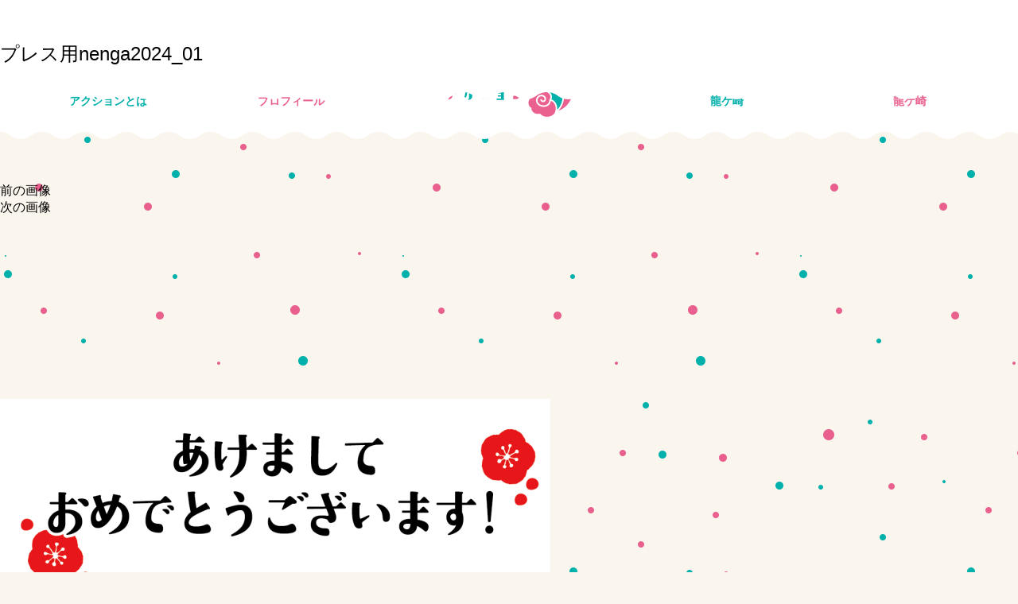

--- FILE ---
content_type: text/html; charset=UTF-8
request_url: https://tatsunoko-action.jp/7013/%E3%83%97%E3%83%AC%E3%82%B9%E7%94%A8nenga2024_01/
body_size: 27622
content:
<!DOCTYPE html>
<html xmlns="http://www.w3.org/1999/xhtml" xml:lang="ja" lang="ja">
<head>
<meta http-equiv="Content-Type" content="text/html; charset=utf-8" />

<meta http-equiv="Pragma" content="no-cache">
<meta http-equiv="Cache-Control" content="no-cache">
<meta http-equiv="Expires" content="0">

<meta name="viewport" content="width=device-width, initial-scale=1.0">
<meta http-equiv="Content-Style-Type" content="text/css" />
<meta http-equiv="Content-Script-Type" content="text/javascript" />
<script>(function(html){html.className = html.className.replace(/\bno-js\b/,'js')})(document.documentElement);</script>
<title>プレス用nenga2024_01  子育てたつのこアクション｜龍ケ崎市</title>

<!-- All in One SEO Pack 2.3.11.4 by Michael Torbert of Semper Fi Web Design[621,670] -->
<meta name="keywords"  content="パパママサポート,体験する,家族,遊ぶ" />

<link rel="canonical" href="https://tatsunoko-action.jp/7013/%e3%83%97%e3%83%ac%e3%82%b9%e7%94%a8nenga2024_01/" />
			<script>
			(function(i,s,o,g,r,a,m){i['GoogleAnalyticsObject']=r;i[r]=i[r]||function(){
			(i[r].q=i[r].q||[]).push(arguments)},i[r].l=1*new Date();a=s.createElement(o),
			m=s.getElementsByTagName(o)[0];a.async=1;a.src=g;m.parentNode.insertBefore(a,m)
			})(window,document,'script','//www.google-analytics.com/analytics.js','ga');

			ga('create', 'UA-87782154-1', 'auto');
			
			ga('send', 'pageview');
			</script>
<!-- /all in one seo pack -->
<link rel='dns-prefetch' href='//s.w.org' />
		<script type="text/javascript">
			window._wpemojiSettings = {"baseUrl":"https:\/\/s.w.org\/images\/core\/emoji\/2.2.1\/72x72\/","ext":".png","svgUrl":"https:\/\/s.w.org\/images\/core\/emoji\/2.2.1\/svg\/","svgExt":".svg","source":{"concatemoji":"https:\/\/tatsunoko-action.jp\/wp-includes\/js\/wp-emoji-release.min.js?ver=4.7.29"}};
			!function(t,a,e){var r,n,i,o=a.createElement("canvas"),l=o.getContext&&o.getContext("2d");function c(t){var e=a.createElement("script");e.src=t,e.defer=e.type="text/javascript",a.getElementsByTagName("head")[0].appendChild(e)}for(i=Array("flag","emoji4"),e.supports={everything:!0,everythingExceptFlag:!0},n=0;n<i.length;n++)e.supports[i[n]]=function(t){var e,a=String.fromCharCode;if(!l||!l.fillText)return!1;switch(l.clearRect(0,0,o.width,o.height),l.textBaseline="top",l.font="600 32px Arial",t){case"flag":return(l.fillText(a(55356,56826,55356,56819),0,0),o.toDataURL().length<3e3)?!1:(l.clearRect(0,0,o.width,o.height),l.fillText(a(55356,57331,65039,8205,55356,57096),0,0),e=o.toDataURL(),l.clearRect(0,0,o.width,o.height),l.fillText(a(55356,57331,55356,57096),0,0),e!==o.toDataURL());case"emoji4":return l.fillText(a(55357,56425,55356,57341,8205,55357,56507),0,0),e=o.toDataURL(),l.clearRect(0,0,o.width,o.height),l.fillText(a(55357,56425,55356,57341,55357,56507),0,0),e!==o.toDataURL()}return!1}(i[n]),e.supports.everything=e.supports.everything&&e.supports[i[n]],"flag"!==i[n]&&(e.supports.everythingExceptFlag=e.supports.everythingExceptFlag&&e.supports[i[n]]);e.supports.everythingExceptFlag=e.supports.everythingExceptFlag&&!e.supports.flag,e.DOMReady=!1,e.readyCallback=function(){e.DOMReady=!0},e.supports.everything||(r=function(){e.readyCallback()},a.addEventListener?(a.addEventListener("DOMContentLoaded",r,!1),t.addEventListener("load",r,!1)):(t.attachEvent("onload",r),a.attachEvent("onreadystatechange",function(){"complete"===a.readyState&&e.readyCallback()})),(r=e.source||{}).concatemoji?c(r.concatemoji):r.wpemoji&&r.twemoji&&(c(r.twemoji),c(r.wpemoji)))}(window,document,window._wpemojiSettings);
		</script>
		<style type="text/css">
img.wp-smiley,
img.emoji {
	display: inline !important;
	border: none !important;
	box-shadow: none !important;
	height: 1em !important;
	width: 1em !important;
	margin: 0 .07em !important;
	vertical-align: -0.1em !important;
	background: none !important;
	padding: 0 !important;
}
</style>
<!-- This site uses the Google Analytics by MonsterInsights plugin v5.5.4 - Universal enabled - https://www.monsterinsights.com/ -->
<script type="text/javascript">
	(function(i,s,o,g,r,a,m){i['GoogleAnalyticsObject']=r;i[r]=i[r]||function(){
		(i[r].q=i[r].q||[]).push(arguments)},i[r].l=1*new Date();a=s.createElement(o),
		m=s.getElementsByTagName(o)[0];a.async=1;a.src=g;m.parentNode.insertBefore(a,m)
	})(window,document,'script','//www.google-analytics.com/analytics.js','__gaTracker');

	__gaTracker('create', 'UA-87782154-1', 'auto');
	__gaTracker('set', 'forceSSL', true);
	__gaTracker('require', 'displayfeatures');
	__gaTracker('require', 'linkid', 'linkid.js');
	__gaTracker('send','pageview');

</script>
<!-- / Google Analytics by MonsterInsights -->
<script type='text/javascript'>
/* <![CDATA[ */
window.CKEDITOR_BASEPATH = "https://tatsunoko-action.jp/wp-content/plugins/ckeditor-for-wordpress/ckeditor/";
var ckeditorSettings = { "textarea_id": "comment", "pluginPath": "https:\/\/tatsunoko-action.jp\/wp-content\/plugins\/ckeditor-for-wordpress\/", "autostart": true, "excerpt_state": false, "qtransEnabled": false, "outputFormat": { "indent": true, "breakBeforeOpen": true, "breakAfterOpen": true, "breakBeforeClose": true, "breakAfterClose": true }, "configuration": { "height": "160px", "skin": "moono", "scayt_autoStartup": false, "entities": true, "entities_greek": true, "entities_latin": true, "toolbar": "WordpressBasic", "templates_files": [ "https:\/\/tatsunoko-action.jp\/wp-content\/plugins\/ckeditor-for-wordpress\/ckeditor.templates.js" ], "stylesCombo_stylesSet": "wordpress:https:\/\/tatsunoko-action.jp\/wp-content\/plugins\/ckeditor-for-wordpress\/ckeditor.styles.js", "allowedContent": true, "customConfig": "https:\/\/tatsunoko-action.jp\/wp-content\/plugins\/ckeditor-for-wordpress\/ckeditor.config.js" }, "externalPlugins": [  ], "additionalButtons": [  ] }
/* ]]> */
</script><style type="text/css">
			#content table.cke_editor { margin:0; }
			#content table.cke_editor tr td { padding:0;border:0; }
		</style><!--[if lt IE 9]>
<script type='text/javascript' src='https://tatsunoko-action.jp/wp-content/themes/tatsunoko-action_20201223/js/html5.js?ver=3.7.3'></script>
<![endif]-->
<script type='text/javascript' src='https://tatsunoko-action.jp/wp-content/plugins/ckeditor-for-wordpress/ckeditor/ckeditor.js?t=F7J8&#038;ver=4.5.3.3'></script>
<script type='text/javascript' src='https://tatsunoko-action.jp/wp-includes/js/jquery/jquery.js?ver=1.12.4'></script>
<script type='text/javascript' src='https://tatsunoko-action.jp/wp-includes/js/jquery/jquery-migrate.min.js?ver=1.4.1'></script>
<script type='text/javascript' src='https://tatsunoko-action.jp/wp-content/plugins/ckeditor-for-wordpress/includes/ckeditor.utils.js?t=F7J8&#038;ver=4.5.3.3'></script>
<script type='text/javascript'>mapp = {data : []};</script>
		<style type="text/css">.recentcomments a{display:inline !important;padding:0 !important;margin:0 !important;}</style>
		<style type="text/css">.broken_link, a.broken_link {
	text-decoration: line-through;
}</style>
<link rel="stylesheet" type="text/css" media="screen, print" href="https://tatsunoko-action.jp/wp-content/themes/tatsunoko-action_20201223/css/import.css" />
<link rel="stylesheet" type="text/css" media="screen, print" href="https://tatsunoko-action.jp/wp-content/themes/tatsunoko-action_20201223/css/jquery.bxslider.css" />
<script src="https://tatsunoko-action.jp/wp-content/themes/tatsunoko-action_20201223/js/jquery.min.js"></script>
<script src="https://tatsunoko-action.jp/wp-content/themes/tatsunoko-action_20201223/js/jquery.cookie.js"></script>
<script src="https://tatsunoko-action.jp/wp-content/themes/tatsunoko-action_20201223/js/jquery.bxslider.js"></script>
<script src="https://tatsunoko-action.jp/wp-content/themes/tatsunoko-action_20201223/js/jquery.tile.js"></script>
<script src="https://tatsunoko-action.jp/wp-content/themes/tatsunoko-action_20201223/js/modal.js"></script>
<script src="https://tatsunoko-action.jp/wp-content/themes/tatsunoko-action_20201223/js/function.js"></script>

	
</head>
<body id="post">
<div class="wrapper">
  <svg style="position: absolute; width: 0; height: 0; overflow: hidden;" version="1.1" xmlns="http://www.w3.org/2000/svg" xmlns:xlink="http://www.w3.org/1999/xlink">
<defs>
<symbol id="icon-facebook" viewBox="0 0 32 32">
<title>facebook</title>
<path class="path1" d="M18.021 28.32v-10.948h3.679l0.551-4.266h-4.23v-2.724c0-1.235 0.343-2.077 2.117-2.077l2.262-0.001v-3.816c-0.391-0.052-1.734-0.168-3.296-0.168-3.262 0-5.495 1.988-5.495 5.64v3.146h-3.689v4.266h3.689v10.948l4.412 0z"></path>
</symbol>
<symbol id="icon-gplus" viewBox="0 0 32 32">
<title>gplus</title>
<path class="path1" d="M11.811 14.866v3.219c0 0 3.124-0.004 4.396-0.004-0.689 2.087-1.76 3.223-4.396 3.223-2.668 0-4.75-2.162-4.75-4.828s2.082-4.828 4.75-4.828c1.41 0 2.321 0.496 3.157 1.186 0.669-0.669 0.613-0.764 2.315-2.37-1.444-1.314-3.364-2.115-5.471-2.115-4.491-0-8.131 3.638-8.131 8.127s3.64 8.127 8.131 8.127c6.712 0 8.353-5.842 7.809-9.736-1.589 0-7.809 0-7.809 0zM26.462 15.027v-2.816h-2.013v2.816h-2.898v2.012h2.898v2.897h2.013v-2.897h2.818v-2.012h-2.818z"></path>
</symbol>
<symbol id="icon-twitter" viewBox="0 0 32 32">
<title>twitter</title>
<path class="path1" d="M13.238 24.41c7.246 0 11.208-6.005 11.208-11.212 0-0.171-0.003-0.34-0.011-0.51 0.769-0.556 1.438-1.25 1.965-2.040-0.706 0.313-1.465 0.525-2.262 0.62 0.813-0.488 1.438-1.26 1.732-2.18-0.761 0.452-1.604 0.78-2.501 0.957-0.719-0.766-1.742-1.245-2.875-1.245-2.176 0-3.94 1.765-3.94 3.94 0 0.309 0.035 0.61 0.102 0.898-3.274-0.164-6.177-1.733-8.119-4.117-0.339 0.582-0.534 1.259-0.534 1.98 0 1.367 0.696 2.574 1.753 3.28-0.646-0.020-1.253-0.197-1.784-0.493-0.001 0.016-0.001 0.033-0.001 0.050 0 1.908 1.358 3.502 3.16 3.863-0.331 0.090-0.679 0.138-1.038 0.138-0.254 0-0.501-0.025-0.74-0.071 0.501 1.566 1.956 2.705 3.68 2.737-1.348 1.057-3.047 1.687-4.892 1.687-0.318 0-0.631-0.018-0.94-0.054 1.743 1.118 3.813 1.77 6.038 1.77z"></path>
</symbol>
</defs>
</svg>
<!--ヘッダーをインクルード(スクロールしたら表示)-->
    <header>
    <div class="conts_wrap">
      <a href="https://tatsunoko-action.jp/"><h1 class="logo">子どもが主役・龍ケ崎市　子育てタツノコアクション</h1></a>
      <button id="gNavi_btn" class="btn_open">MENU</button>
      <nav id="gNavi">
        <ul>
         <li><a href="https://tatsunoko-action.jp/" class="ttl_circle" data-icon="logo_s" title="トップ">トップ</a></li><!--
       --><li><a href="https://tatsunoko-action.jp/action/" class="ttl_circle" data-icon="action" title="たつのこアクションとは">たつのこ<br>アクションとは</a></li><!--
       --><li><a href="https://tatsunoko-action.jp/profile/" class="ttl_circle" data-icon="city" title="龍ケ崎市プロフィール">龍ケ崎市<br>プロフィール</a></li><!--
       --><li><a href="https://tatsunoko-action.jp/child/" class="ttl_circle" data-icon="baby" title="子育てするなら龍ケ崎">子育てするなら<br>龍ケ崎</a></li><!--
       --><li><a href="https://tatsunoko-action.jp/near/" class="ttl_circle" data-icon="train" title="いがいと近い龍ケ崎">いがいと近い<br>龍ケ崎</a></li>
       </ul>
       <button id="gNavi_btn_close" class="btn_close btn_std" data-target="gNavi_btn" title="閉じる">閉じる</button>
      </nav>
    </div><!--conts_wrap-->
    <ul class="head_sns">
      <li>
        <a class="fb-like" href="https://www.facebook.com/sharer/sharer.php?u=https%3A%2F%2Ftatsunoko-action.jp%2F7013%2F%25e3%2583%2597%25e3%2583%25ac%25e3%2582%25b9%25e7%2594%25a8nenga2024_01%2F" target="_blank" rel="nofollow"><svg><title>Facebook</title><desc>Facebookでいいね！する</desc><use xlink:href="#icon-facebook"/></svg></a>
      </li>
      <li>
        <a href="http://twitter.com/share?count=horizontal&amp;original_referer=https://tatsunoko-action.jp/7013/%e3%83%97%e3%83%ac%e3%82%b9%e7%94%a8nenga2024_01/&amp;text=プレス用nenga2024_01 &amp;url=https://tatsunoko-action.jp/7013/%e3%83%97%e3%83%ac%e3%82%b9%e7%94%a8nenga2024_01/" onclick="window.open(this.href, 'tweetwindow', 'width=550, height=450,personalbar=0,toolbar=0,scrollbars=1,resizable=1'); return false;"><svg><title>twitter</title><desc>ツイートする</desc><use xlink:href="#icon-twitter"/></svg></a>
      </li>
      <li class="line">
        <a href="https://social-plugins.line.me/lineit/share?url=https%3A%2F%2Ftatsunoko-action.jp%2F7013%2F%25e3%2583%2597%25e3%2583%25ac%25e3%2582%25b9%25e7%2594%25a8nenga2024_01%2F" onclick="window.open(this.href, 'Gwindow', 'width=650, height=450, menubar=no, toolbar=no, scrollbars=yes'); return false;"><img src="https://tatsunoko-action.jp/wp-content/themes/tatsunoko-action_20201223/img/line_off.png" alt="LINEでシェアする" class="hover"></a>
      </li>
    </ul>
    
    <div class="head_fontsize">
      <p>文字サイズ</p>
      <ul>
        <li id="fontL">大</li>
        <li id="fontM">中</li>
        <li id="fontS">小</li>
      </ul>
    </div>
    
  </header>

	<div id="primary" class="content-area">
		<main id="main" class="site-main" role="main">

			
				<article id="post-7080" class="post-7080 attachment type-attachment status-inherit hentry">

					<nav id="image-navigation" class="navigation image-navigation">
						<div class="nav-links">
							<div class="nav-previous"><a href='https://tatsunoko-action.jp/7013/%e3%81%a0%e3%82%8b%e3%81%be_%e8%be%b0/'>前の画像</a></div>
							<div class="nav-next"><a href='https://tatsunoko-action.jp/7013/%e3%83%97%e3%83%ac%e3%82%b9%e7%94%a8nenga2024_02/'>次の画像</a></div>
						</div><!-- .nav-links -->
					</nav><!-- .image-navigation -->

					<header class="entry-header">
						<h1 class="entry-title">プレス用nenga2024_01</h1>					</header><!-- .entry-header -->

					<div class="entry-content">

						<div class="entry-attachment">
							<img width="692" height="1024" src="https://tatsunoko-action.jp/wp-content/uploads/2023/10/cb6108ff49304dce553226781ee8cf09-692x1024.png" class="attachment-large size-large" alt="" srcset="https://tatsunoko-action.jp/wp-content/uploads/2023/10/cb6108ff49304dce553226781ee8cf09-692x1024.png 692w, https://tatsunoko-action.jp/wp-content/uploads/2023/10/cb6108ff49304dce553226781ee8cf09-203x300.png 203w, https://tatsunoko-action.jp/wp-content/uploads/2023/10/cb6108ff49304dce553226781ee8cf09-768x1136.png 768w, https://tatsunoko-action.jp/wp-content/uploads/2023/10/cb6108ff49304dce553226781ee8cf09-866x1280.png 866w, https://tatsunoko-action.jp/wp-content/uploads/2023/10/cb6108ff49304dce553226781ee8cf09.png 1182w" sizes="(max-width: 709px) 85vw, (max-width: 909px) 67vw, (max-width: 984px) 61vw, (max-width: 1362px) 45vw, 600px" />
							
						</div><!-- .entry-attachment -->

											</div><!-- .entry-content -->

					<footer class="entry-footer">
						<span class="posted-on"><span class="screen-reader-text">投稿日: </span><a href="https://tatsunoko-action.jp/7013/%e3%83%97%e3%83%ac%e3%82%b9%e7%94%a8nenga2024_01/" rel="bookmark"><time class="entry-date published updated" datetime="2023-11-01T14:39:57+00:00">2023.11.1</time></a></span>						<span class="full-size-link"><span class="screen-reader-text">フルサイズ </span><a href="https://tatsunoko-action.jp/wp-content/uploads/2023/10/cb6108ff49304dce553226781ee8cf09.png">1182 &times; 1748</a></span>											</footer><!-- .entry-footer -->
				</article><!-- #post-## -->

				
	<nav class="navigation post-navigation" role="navigation">
		<h2 class="screen-reader-text">投稿ナビゲーション</h2>
		<div class="nav-links"><div class="nav-previous"><a href="https://tatsunoko-action.jp/7013/" rel="prev"><span class="post-title">まいりゅうの年賀状＆ポチ袋2024</span> <span class="meta-nav">内で公開</span></a></div></div>
	</nav>
		</main><!-- .site-main -->
	</div><!-- .content-area -->


	<aside id="secondary" class="sidebar widget-area" role="complementary">
		<section id="search-2" class="widget widget_search">
<form role="search" method="get" class="search-form" action="https://tatsunoko-action.jp/">
	<label>
		<span class="screen-reader-text">検索対象:</span>
		<input type="search" class="search-field" placeholder="検索 &hellip;" value="" name="s" />
	</label>
	<button type="submit" class="search-submit"><span class="screen-reader-text">検索</span></button>
</form>
</section>		<section id="recent-posts-2" class="widget widget_recent_entries">		<h2 class="widget-title">最近の投稿</h2>		<ul>
					<li>
				<a href="https://tatsunoko-action.jp/9386/">ニセ電話詐欺をシャットアウト！　啓発ポスターで野球スポーツ少年団と連携</a>
						</li>
					<li>
				<a href="https://tatsunoko-action.jp/9372/">城西中生徒が育てたホップがクラフトビールに  ― 学びと地域をつなぐ「醸彩エール」販売開始 ―</a>
						</li>
					<li>
				<a href="https://tatsunoko-action.jp/9355/">流通経済大学に通う学生が小学生のタグラグビーの授業をサポート！</a>
						</li>
					<li>
				<a href="https://tatsunoko-action.jp/9347/">まいりゅうの年賀状＆ポチ袋2026</a>
						</li>
					<li>
				<a href="https://tatsunoko-action.jp/9314/">本市出身の畠中武蔵選手がFリーガーに！流経大サッカー部プロ・アマ内定者合同記者会見</a>
						</li>
				</ul>
		</section>		<section id="recent-comments-2" class="widget widget_recent_comments"><h2 class="widget-title">最近のコメント</h2><ul id="recentcomments"></ul></section><section id="archives-2" class="widget widget_archive"><h2 class="widget-title">アーカイブ</h2>		<ul>
			<li><a href='https://tatsunoko-action.jp/date/2026/01/'>2026年1月</a></li>
	<li><a href='https://tatsunoko-action.jp/date/2025/12/'>2025年12月</a></li>
	<li><a href='https://tatsunoko-action.jp/date/2025/11/'>2025年11月</a></li>
	<li><a href='https://tatsunoko-action.jp/date/2025/10/'>2025年10月</a></li>
	<li><a href='https://tatsunoko-action.jp/date/2025/09/'>2025年9月</a></li>
	<li><a href='https://tatsunoko-action.jp/date/2025/07/'>2025年7月</a></li>
	<li><a href='https://tatsunoko-action.jp/date/2025/05/'>2025年5月</a></li>
	<li><a href='https://tatsunoko-action.jp/date/2025/04/'>2025年4月</a></li>
	<li><a href='https://tatsunoko-action.jp/date/2025/03/'>2025年3月</a></li>
	<li><a href='https://tatsunoko-action.jp/date/2025/02/'>2025年2月</a></li>
	<li><a href='https://tatsunoko-action.jp/date/2025/01/'>2025年1月</a></li>
	<li><a href='https://tatsunoko-action.jp/date/2024/12/'>2024年12月</a></li>
	<li><a href='https://tatsunoko-action.jp/date/2024/11/'>2024年11月</a></li>
	<li><a href='https://tatsunoko-action.jp/date/2024/10/'>2024年10月</a></li>
	<li><a href='https://tatsunoko-action.jp/date/2024/09/'>2024年9月</a></li>
	<li><a href='https://tatsunoko-action.jp/date/2024/08/'>2024年8月</a></li>
	<li><a href='https://tatsunoko-action.jp/date/2024/07/'>2024年7月</a></li>
	<li><a href='https://tatsunoko-action.jp/date/2024/05/'>2024年5月</a></li>
	<li><a href='https://tatsunoko-action.jp/date/2024/04/'>2024年4月</a></li>
	<li><a href='https://tatsunoko-action.jp/date/2024/03/'>2024年3月</a></li>
	<li><a href='https://tatsunoko-action.jp/date/2024/02/'>2024年2月</a></li>
	<li><a href='https://tatsunoko-action.jp/date/2024/01/'>2024年1月</a></li>
	<li><a href='https://tatsunoko-action.jp/date/2023/12/'>2023年12月</a></li>
	<li><a href='https://tatsunoko-action.jp/date/2023/11/'>2023年11月</a></li>
	<li><a href='https://tatsunoko-action.jp/date/2023/10/'>2023年10月</a></li>
	<li><a href='https://tatsunoko-action.jp/date/2023/09/'>2023年9月</a></li>
	<li><a href='https://tatsunoko-action.jp/date/2023/08/'>2023年8月</a></li>
	<li><a href='https://tatsunoko-action.jp/date/2023/07/'>2023年7月</a></li>
	<li><a href='https://tatsunoko-action.jp/date/2023/05/'>2023年5月</a></li>
	<li><a href='https://tatsunoko-action.jp/date/2022/12/'>2022年12月</a></li>
	<li><a href='https://tatsunoko-action.jp/date/2022/11/'>2022年11月</a></li>
	<li><a href='https://tatsunoko-action.jp/date/2022/10/'>2022年10月</a></li>
	<li><a href='https://tatsunoko-action.jp/date/2022/08/'>2022年8月</a></li>
	<li><a href='https://tatsunoko-action.jp/date/2022/05/'>2022年5月</a></li>
	<li><a href='https://tatsunoko-action.jp/date/2022/03/'>2022年3月</a></li>
	<li><a href='https://tatsunoko-action.jp/date/2022/02/'>2022年2月</a></li>
	<li><a href='https://tatsunoko-action.jp/date/2022/01/'>2022年1月</a></li>
	<li><a href='https://tatsunoko-action.jp/date/2021/12/'>2021年12月</a></li>
	<li><a href='https://tatsunoko-action.jp/date/2021/11/'>2021年11月</a></li>
	<li><a href='https://tatsunoko-action.jp/date/2021/09/'>2021年9月</a></li>
	<li><a href='https://tatsunoko-action.jp/date/2021/03/'>2021年3月</a></li>
	<li><a href='https://tatsunoko-action.jp/date/2021/02/'>2021年2月</a></li>
	<li><a href='https://tatsunoko-action.jp/date/2020/12/'>2020年12月</a></li>
	<li><a href='https://tatsunoko-action.jp/date/2020/10/'>2020年10月</a></li>
	<li><a href='https://tatsunoko-action.jp/date/2020/08/'>2020年8月</a></li>
	<li><a href='https://tatsunoko-action.jp/date/2020/06/'>2020年6月</a></li>
	<li><a href='https://tatsunoko-action.jp/date/2020/05/'>2020年5月</a></li>
	<li><a href='https://tatsunoko-action.jp/date/2020/04/'>2020年4月</a></li>
	<li><a href='https://tatsunoko-action.jp/date/2020/03/'>2020年3月</a></li>
	<li><a href='https://tatsunoko-action.jp/date/2020/02/'>2020年2月</a></li>
	<li><a href='https://tatsunoko-action.jp/date/2020/01/'>2020年1月</a></li>
	<li><a href='https://tatsunoko-action.jp/date/2019/11/'>2019年11月</a></li>
	<li><a href='https://tatsunoko-action.jp/date/2019/07/'>2019年7月</a></li>
	<li><a href='https://tatsunoko-action.jp/date/2019/06/'>2019年6月</a></li>
	<li><a href='https://tatsunoko-action.jp/date/2019/05/'>2019年5月</a></li>
	<li><a href='https://tatsunoko-action.jp/date/2019/04/'>2019年4月</a></li>
	<li><a href='https://tatsunoko-action.jp/date/2018/12/'>2018年12月</a></li>
	<li><a href='https://tatsunoko-action.jp/date/2018/04/'>2018年4月</a></li>
	<li><a href='https://tatsunoko-action.jp/date/2018/03/'>2018年3月</a></li>
	<li><a href='https://tatsunoko-action.jp/date/2017/12/'>2017年12月</a></li>
	<li><a href='https://tatsunoko-action.jp/date/2017/11/'>2017年11月</a></li>
	<li><a href='https://tatsunoko-action.jp/date/2017/10/'>2017年10月</a></li>
	<li><a href='https://tatsunoko-action.jp/date/2017/09/'>2017年9月</a></li>
	<li><a href='https://tatsunoko-action.jp/date/2017/07/'>2017年7月</a></li>
	<li><a href='https://tatsunoko-action.jp/date/2017/05/'>2017年5月</a></li>
	<li><a href='https://tatsunoko-action.jp/date/2017/04/'>2017年4月</a></li>
	<li><a href='https://tatsunoko-action.jp/date/2017/03/'>2017年3月</a></li>
	<li><a href='https://tatsunoko-action.jp/date/2017/02/'>2017年2月</a></li>
	<li><a href='https://tatsunoko-action.jp/date/2017/01/'>2017年1月</a></li>
	<li><a href='https://tatsunoko-action.jp/date/2016/12/'>2016年12月</a></li>
	<li><a href='https://tatsunoko-action.jp/date/2016/11/'>2016年11月</a></li>
		</ul>
		</section><section id="categories-2" class="widget widget_categories"><h2 class="widget-title">カテゴリー</h2>		<ul>
	<li class="cat-item cat-item-21"><a href="https://tatsunoko-action.jp/category/age/0-1/" >0～1歳</a>
</li>
	<li class="cat-item cat-item-22"><a href="https://tatsunoko-action.jp/category/age/2-3/" >2～3歳</a>
</li>
	<li class="cat-item cat-item-23"><a href="https://tatsunoko-action.jp/category/age/4-5/" >4～5歳</a>
</li>
	<li class="cat-item cat-item-30"><a href="https://tatsunoko-action.jp/category/category/tatsunokosodate/" >たつのこそだて</a>
</li>
	<li class="cat-item cat-item-10"><a href="https://tatsunoko-action.jp/category/category/support/" >パパママサポート</a>
</li>
	<li class="cat-item cat-item-29"><a href="https://tatsunoko-action.jp/category/category/life/" >まちのできごと</a>
</li>
	<li class="cat-item cat-item-12"><a href="https://tatsunoko-action.jp/category/category/experience/" >体験する</a>
</li>
	<li class="cat-item cat-item-19"><a href="https://tatsunoko-action.jp/category/age/prenatal/" >出産前</a>
</li>
	<li class="cat-item cat-item-1"><a href="https://tatsunoko-action.jp/category/category/study/" >学ぶ</a>
</li>
	<li class="cat-item cat-item-28"><a href="https://tatsunoko-action.jp/category/age/family/" >家族</a>
</li>
	<li class="cat-item cat-item-20"><a href="https://tatsunoko-action.jp/category/age/child/" >小学生</a>
</li>
	<li class="cat-item cat-item-15"><a href="https://tatsunoko-action.jp/category/category/residents/" >市民の声</a>
</li>
	<li class="cat-item cat-item-27"><a href="https://tatsunoko-action.jp/category/category/post/" >投稿しよう</a>
</li>
	<li class="cat-item cat-item-16"><a href="https://tatsunoko-action.jp/category/category/nature/" >自慢の自然環境</a>
</li>
	<li class="cat-item cat-item-2"><a href="https://tatsunoko-action.jp/category/category/play/" >遊ぶ</a>
</li>
		</ul>
</section><section id="meta-2" class="widget widget_meta"><h2 class="widget-title">メタ情報</h2>			<ul>
						<li><a href="https://tatsunoko-action.jp/wp-login.php">ログイン</a></li>
			<li><a href="https://tatsunoko-action.jp/feed/">投稿の <abbr title="Really Simple Syndication">RSS</abbr></a></li>
			<li><a href="https://tatsunoko-action.jp/comments/feed/">コメントの <abbr title="Really Simple Syndication">RSS</abbr></a></li>
			<li><a href="https://ja.wordpress.org/" title="Powered by WordPress, state-of-the-art semantic personal publishing platform.">WordPress.org</a></li>			</ul>
			</section>	</aside><!-- .sidebar .widget-area -->

<footer>
	<div class="conts_wrap">
		<a href="#" id="pagetop" title="ページトップへ戻る">ページトップへ戻る</a>

		<nav id="fNavi">
		<ul>
		<li><a href="http://tatsunoko-action.jp/link/" title="リンク・著作権・免責事項">リンク・著作権・免責事項</a></li>
		<li><a href="http://tatsunoko-action.jp/privacy/" title="個人情報の取り扱い">個人情報の取り扱い</a></li>
		<li><a href="http://tatsunoko-action.jp/contact/" title="問い合わせ">問い合わせ</a></li>
		<li><a href="https://www.city.ryugasaki.ibaraki.jp/" target="_blank">龍ケ崎市公式サイト</a></li>
		</ul>
		</nav>

		<p class="copyright">Copyright © RYUGASAKI CITY, IBARAKI PREF, JAPAN, All Rights Reserved.</p>
	</div>
</footer>
</div><!--wrapper-->

<script type='text/javascript' src='https://tatsunoko-action.jp/wp-includes/js/wp-embed.min.js?ver=4.7.29'></script>
<script>
	$(function(){
		$('.more_btn').on('click', function(){
			var list_count = $('ul.post_list li').length;
			var page = 1;
			page = page + Math.ceil(list_count / 12);
			
			var modal = $('ul.post_list li:last').data('target');
			modal = modal.replace('modal', '');
			
			$.ajax({
				type: 'POST',
				scriptCharset: 'UTF-8',
				url: 'https://tatsunoko-action.jp/wp-admin/admin-ajax.php',
				dataType: 'html',
				data: {
						'action': 'my_ajax_news_archive',
						'nonce': '0398a9a37f',
						'page': page,
						'modal': modal,
						'post_id': '7080',
				},
			}).done(function (data) {
				if (data != "0") {
					data_arr = JSON.parse(data);
					$('ul.post_list').append(data_arr[0]);
					$('.modal:last').after(data_arr[1]);
					if (data_arr[2]) {
						$('.more_btn').hide();
					}
				}
			}).fail(function () {
			    return false;
			});
		});
		
		var list_count = $('ul.post_list li').length;
		if (0 <= 12) {
			$('.more_btn').hide();
		}
	});
</script>
</body>
</html>


--- FILE ---
content_type: text/css
request_url: https://tatsunoko-action.jp/wp-content/themes/tatsunoko-action_20201223/css/style.css
body_size: 67977
content:
@charset "UTF-8";

.logo { background: url(../img/logo.svg) no-repeat; background-size: auto 100%; background-size: contain; background-position: center center; text-indent: 100%; white-space: nowrap; overflow: hidden; }

#loading { position: fixed; top:0; left: 0; right: 0; margin: auto; }
.loading_img { width: 150px; height: 150px; display: block; background: url(../img/logo_s.svg) no-repeat center center; background-size: auto 100%; position: absolute; top:0; left:0; right: 0; bottom: 0; margin: auto; animation: yurayura 1s linear infinite alternate; }
.loading_img:before,
.loading_img:after { content:''; width: 8px; height: 8px; border-radius: 4px; display: inline-block; vertical-align: top; position: absolute; top: 50%; margin: auto; }
.loading_img:before { background: transparent; margin: -5px 2em 0 0; box-shadow: -8px -15px 0 4px #EA6390, -12px 15px 0 4px #00B0AA, -12px 30px #EA6390, 0px 40px 0 4px #EA6390; left: -10px;  animation: bubble1 3s ease infinite; }
.loading_img:after { background: transparent; margin-left: 2em; box-shadow: -10px -15px 0 4px #00B0AA, -15px 10px 0 4px #EA6390, -9px 30px #00B0AA; right: -20px; animation: bubble2 3s ease infinite;  }
@-webkit-keyframes yurayura {
	0% { transform: translateY(0px) }
	100% { transform: translateY(-5px) }
}
@-webkit-keyframes bubble1 {
	0% {opacity: 1;  }
	90% {opacity: 0; box-shadow: -8px -25px 0 4px #EA6390, -20px 5px 0 4px #00B0AA, -12px 10px #EA6390, 0px 25px 0 4px #EA6390;}
	100% {opacity: 0;}
}

@-webkit-keyframes bubble2 {
	0% {opacity: 1;  }
	90% {opacity: 0; box-shadow: -10px -35px 0 4px #00B0AA, -15px -5px 0 4px #EA6390, -9px 10px #00B0AA;  }
	100% {opacity: 0;}
}

.txt_c { text-align: center; }
/*button*/
.btn_std,
.btn_std_normal { color: #FFF; line-height: 1em; background: #E95F8D; padding: .8em 3em;  border-radius: 2em; display: inline-block; margin: 0 auto;  }
.btn_white { color: #000; line-height: 1em; background: #FFF; padding: .8em 2em; border-radius: 2em; display: table; margin: 0 auto; border: none; outline: none; }
a.btn_std { color: #FFF; padding: .8em 3em .8em 2em; border: 2px solid #EA6390; position: relative; overflow: hidden; z-index: 1; }
.btn_std:after { content:''; width: .5em; height: .5em; display: inline-block; border-top: 2px solid #FFF; border-right: 2px solid #FFF; ms-transform: rotate(45deg); -webkit-transform: rotate(45deg); transform: rotate(45deg); margin-left: 1em; position: absolute; top: 0; right: .8em; bottom: 0; margin: auto;-ms-transition: all .3s; -webkit-transition: all .3s; transition: all .3s; }
a.btn_std:before { content:''; width: 0; height: 100%; position: absolute; top:0; bottom: 0;left: 0; margin: auto; display: block; background: #FFF; -ms-transition: all .3s; -webkit-transition: all .3s; transition: all .3s; z-index: -1; } 

@media screen and (min-width: 768px) {/****hover*****/
	a.btn_std:hover { color: #EA6390; }
	a.btn_std:hover:before{ width: 100%; }
	a.btn_std:hover:after { right: .6em; border-color: #EA6390; }
}
.ttl_std { color: #EA6390; line-height: 1em; background: #FFF; padding: .5em 1em; border: 1px solid #EA6390; border-radius: 2em; display: table; margin: 0 auto; }

.sp_only { display: none; }
.tab_only { display: none; }
@media screen and (max-width: 1283px) {
    .pc_only02{ display: none;}
}

@media screen and (min-width: 767px) and (max-width: 1197px) {
    .tab_only { display: block; }

}
@media screen and (max-width: 767px) {
	a.btn_std,
    #post .wrapper .conts_wrap .conts_post .post_btn_disable a.btn_std{ padding: .8em 2em;}

	.pc_only { display: none; }
	.sp_only { display: block; }
}

/*list*/
.dot_list li { margin-bottom: .5em; padding-left: 1.5em; text-indent: -1.5em; }
.dot_list li:before { content:''; width: .5em; height: .5em; background: #EA6390; border-radius: .5em; margin: 0 .75em; vertical-align: middle; display: inline-block;  }

@media screen and (max-width: 767px) {
	.dot_list li { padding-left: 2em; text-indent: -2em; }
}

dl.holizontal dt { float: left; }
dl.holizontal dd {}
@media screen and (max-width: 767px) {
	dl.holizontal dt { float: none; }

}

.circle_img { overflow: hidden; border-radius: 50%; position: relative; }
.circle_img:before { content:''; width: 100%; height: 0; padding-bottom: 100%; display: block; }
.circle_img img { width: auto; max-width: 2000px!important; height: 100%; position: absolute; top:50%; left: 50%; -ms-transform: translate(-50%,-50%); -webkit-transform: translate(-50%,-50%);transform: translate(-50%,-50%); }

em { background: -webkit-linear-gradient(top, transparent, transparent 70%, #F9D0DD 70%, #F9D0DD); background: -webkit-linear-gradient(top, transparent, transparent 70%, #F9D0DD 70%, #F9D0DD); background: linear-gradient(transparent, transparent 70%, #F9D0DD 70%, #F9D0DD); background-size: 1em 100%; }

.breadcrumb {  }
.breadcrumb li { font-size: .8em; display: inline-block; vertical-align: middle;}
.breadcrumb li + li:before { content:''; width: .5em; height: .5em; border-top: 1px solid #000; border-right: 1px solid #000; -ms-transform: rotate(45deg); -webkit-transform: rotate(45deg); transform: rotate(45deg); display: inline-block; vertical-align: middle; margin: -3px .5em 0;}
.breadcrumb li a { text-decoration: underline; }

#post .breadcrumb { margin-bottom: 20px; }

@media screen and (min-width: 768px) {/****hover*****/
	.breadcrumb li a:hover { opacity: .6; }
}

@media screen and (max-width: 767px) {
	.breadcrumb { margin-bottom: 10px; }
}

.ttl_circle { text-align: center; line-height: 125%; background: #FFF; padding: 1.5em 0; width: 9em; border-radius: 4.5em; display: block;}
@media screen and (min-width: 1100px) {
	.ttl_circle { padding: 2em 0; width: 10em; border-radius: 5em; }
}

/*icon*/
*[data-icon]:before { content:''; width: 100%; height: 3em; display: block; background-size: auto 100%; background-position: center center; background-repeat: no-repeat; margin-bottom: .5em; -ms-transition: all .3s; -webkit-transition: all .3s; transition: all .3s; }
*[data-icon="logo_s"]:before { background-image: url(../img/logo_s.svg); }
*[data-icon="action"]:before { background-image: url(../img/action.svg); }
*[data-icon="city"]:before   { background-image: url(../img/city.svg); }
*[data-icon="baby"]:before   { background-image: url(../img/baby.svg); }
*[data-icon="train"]:before  { background-image: url(../img/train.svg); }
*[data-icon="ranking"]:before  { background-image: url(../spot/img/rank.svg); }

/*home*/
#home .refinement .column2 > * { padding: 10px; }
#home .refinement .age { color: #FFF; background: #00B0AA; margin-right: 1%}
#home .refinement .category { color: #FFF; background: #E95F8D; margin-left: 1%}
#home .refinement ul { zoom:1; position: relative; margin-top: 10px;/*for IE 5.5-7*/ }
#home .refinement ul:after{/*for modern browser*/ content:"."; display: block; height:0; clear: both; visibility: hidden; }
#home .refinement ul >li { width: 32%; font-size: .9em; float:left; margin-right: 2%;margin-bottom: 2%; text-align: center; padding: .3em; }
#home .refinement ul >li:first-child { width: 100%; float: none; display: block; }
#home .refinement ul >li:nth-child(3n + 1) { margin-right: 0; }
/* #home .refinement ul >li:nth-last-child(-n + 3) { margin-bottom: 0; } */
#home .refinement .age li, #home .refinement .age li a { color: #00B0AA; background: #FFF; }
#home .refinement .category li, #home .refinement .category li a  { color: #E95F8D; background: #FFF; }

#home .refinement .age li a, #home .refinement .category li a {display: inline-block; width: 100%;}

#home .refinement .age li a.filteron {background-color: #ccefee;}
#home .refinement .category li a.filteron {background-color: #fbdfe8;}

#home #btn_refine { display: none; }
#home .refinement .buttons { display: none; }

.serch_form { text-align: right; position: relative; margin: 30px auto 20px; }
.serch_form form input{ width: 15rem; height: 2.2rem; padding: .2rem 2rem .2rem 1rem; border: 1px solid #CCC; outline: none; position: relative; }
.serch_form button { width: 1.4rem; height: 1.4rem; padding:0; border: 0; background: none; outline: none;  position: absolute; bottom: .3rem; right: .5rem; text-indent: 100%; white-space: nowrap; overflow: hidden; cursor: pointer;}
.serch_form button:before { content:''; width: 9px; height: 9px; border: 3px solid #898989; border-radius: 9px; display: block; position: absolute; top: 0; left: 0; }
.serch_form button:after { content:''; width: 3px; height: .5rem; display: block; background: #898989; position: absolute; top: .7rem; left: .85rem; -ms-transform: rotate(-45deg); -webkit-transform: rotate(-45deg);transform: rotate(-45deg);}

@media screen and (max-width: 767px) {
	#home #btn_refine { color: #FFF; width: 6em; height: 0; padding: 3em 0; display: block; border: none; border-radius: 3em; background: #C7AB89; position: fixed; left: 8%; bottom: 5%; z-index: 100; outline: none; }
	#home #btn_refine:before { content:''; width: 1em; height: 1em; position: absolute; top: 1rem; left: 0; right: 0; margin: auto auto 10px;border: 2px solid #FFF; border-radius: 1em; }
	#home #btn_refine { color: #FFF; font-size: .8rem; width: 6em; height: 0; padding: 3em 0; display: block; border: none; border-radius: 3em; background: #C7AB89; position: fixed; left: 2%; bottom: 2%; z-index: 100; outline: none; opacity: 0 ; -ms-transition: all 1s; -webkit-transition: all 1s;  transition: all 1s; }
	#home #btn_refine.scrolled { opacity: 1;}

	#home #btn_refine:before{ content:''; width: 10px; height: 10px; border: 3px solid #FFF; border-radius: 10px; display: block; position: absolute; top: 1em; right: 0em; right: .5em; margin: auto; }
	#home #btn_refine:after { content:''; width: 3px; height: .5rem; display: block; background: #FFF; position: absolute; top: 2em; left: 3.2em; -ms-transform: rotate(-45deg); -webkit-transform: rotate(-45deg);transform: rotate(-45deg);}
	#search_btn { border: none; outline: none; display: block;  }
	
	#home .refinement { display: none; width: 100%; padding: 5%; background: rgba(199,171,137, .8); overflow: scroll; }
	#home .refinement .refine_inner { width: 100%; padding: 2%; background: #FFF; position: relative; padding-bottom: 5em; }
	#home #btn_refine.open + .refinement { display: block; position: fixed; top: 0; left: 0; right: 0; bottom: 0;  z-index: 10000; }

	#home .refinement h3 { font-size: 1em;padding: .3em; }
	#home .refinement .age { background: none; margin-right: 0;}
	#home .refinement .age h3 { background: #00B0AA;}
	#home .refinement .category { background: none; margin-left: 0; }
	#home .refinement .category h3 { background: #E95F8D; }
	
	#home .refinement ul >li { width: 49%; }
	#home .refinement ul >li:first-child { height: auto; position: relative; margin-bottom: 2%;}
	#home .refinement ul >li:nth-child(3n + 1) { margin-right: 2%; }
	#home .refinement ul >li:nth-child(odd) { margin-right: 0; }
	#home .refinement ul >li:nth-last-child(-n + 3) { margin-bottom: 2%; }
	#home .refinement ul >li:nth-last-child(-n + 2) { margin-bottom: 0; }
	#home .refinement .age li { background: #CCEFEE; }
	#home .refinement .category li  { background: #FBDFE8; }

	/* .serch_form { position: absolute; bottom: .5em; left: 0; right: 0; marign: auto; text-align: left; padding: 0 5%; } */
	.serch_form { position: absolute; bottom: 1.5em; left: 0; right: 0; marign: auto; text-align: left; padding: 0 5%; }
	.serch_form form input { width: 100%; }
	.serch_form button { right: 1.5em; }
	
	#home .refinement .buttons { display: table; margin: 20px auto 0;}
	#home .refinement .buttons > button { display: inline-block; margin: 0 10px; }
}


#home header + * { margin-top: 0!important; }
#home header { transform: translateY(-500px); }
#home header.scrolled { transform: translateY(0); }

#home .main { position: relative; display: table; vertical-align: middle; }
#home .main > .main_inner { width: 100%; height: auto; display: table; margin: auto; position: absolute; top: 0; bottom: 0;}
#home .head_sns ,
#home .head_fontsize { z-index: 10;}
#home .head_sns li,
#home .head_fontsize li{ background: #FFF; }

@media screen and (min-width: 768px) {/****hover*****/
	#home .head_sns li:hover,
	#home .head_fontsize li.active,
	#home .head_fontsize li:hover { background: #C7AB89; }
}

#home .home_menu { width: 50%; position: absolute; top: 60px; right: 0; margin: auto; z-index: 2; font-size: .9rem;}
#home .home_menu h1 { width: 60%; height: 0; padding-bottom: 60%; display: block; background-color: #FFF; background-size: 70% auto; border-radius: 50%; }
#home .home_menu ul li:nth-child(odd) a { color: #00B0AA; }
#home .home_menu ul li:nth-child(even) a { color: #EA6390; }
#home .home_menu ul li { position: absolute; margin: auto; -ms-transition: all .3s; -webkit-transition: all .3s; transition: all .3s; }
#home .home_menu ul li:first-child { left: 2%; top: 100%;  }
#home .home_menu ul li:nth-child(2){  left: 27%; top: 104%;  }
#home .home_menu ul li:nth-child(3) { left: 51%; top: 86%;  }
#home .home_menu ul li:nth-child(4) {  left: 63%; top: 47%;  }
#home .home_menu ul li:nth-child(5) {  left: 63%; top: 5%;  }

@media screen and (min-width: 768px) {/****hover*****/
	#home .home_menu li:hover { transform: -ms-scale(1.1); transform: -webkit-scale(1.1); transform: scale(1.1); z-index: 2; }
}
#home .bx-viewport { overflow: visible!important; }
#home .slider { width: 60%; position: relative; }
#home .slider h2 { color: #FFF; text-align: center; width: 60%; padding: 1em; border-radius: 2em; font-size: 1.2em; background: #E65E8E; position: absolute; top: 100%; left: 0; right: 0; margin: auto;  -ms-transform: translateY(-50%); -webkit-transform: translateY(-50%); transform: translateY(-50%); z-index: 3;}
#home .slider .slideimg { width: 95%; height: auto; margin: 0 auto; position: relative; overflow: hidden; border-radius: 50%; cursor: pointer;  }
#home .slider .slideimg:before { content:''; width: 100%; height: 0; padding-bottom: 100%; display: block; position: relative; -ms-transition: all .3s; -webkit-transition: all .3s; transition: all .3s;  }
#home .slider .slideimg img { width: auto; height: 100%; position: absolute; top:50%; left: 50%; -ms-transform: translate(-50%, -50%); -webkit-transform: translate(-50%, -50%); transform: translate(-50%, -50%);  }

#home .slider .slidetxt { width: 50%; text-align: left; position: absolute; top: 40%; right: 0; left: 0; margin: auto; color: #FFF; z-index: 4; display: none; }
#home .slider .slidetxt button { color: #FFF; padding: .5em 1em; border: 1px solid #FFF; background: none; border-radius: 2em; display: table; margin: 1.5em auto 0; }
#home .slider .bx-prev { right:82%; top: 0; -ms-transition: all .3s; -webkit-transition: all .3s; transition: all .3s;  }
#home .slider .bx-next { left:82%; top: 0; -ms-transition: all .3s; -webkit-transition: all .3s; transition: all .3s; }

@media screen and (min-width: 768px) {/****hover*****/
	#home .slider .bx-prev:hover { transform: scale(1.2); }
	#home .slider .bx-next:hover { transform: scale(1.2); }
	#home .slider:hover .slideimg:before {z-index: 2 ;background: rgba(0,0,0,.3); }
	#home .slider:hover .slidetxt { display: block; }
}

#home #home_posts { padding-top: 140px; margin-top: -140px;  }

#home .select_info { margin-bottom: 10px; }
#home .select_info dt,
#home .select_info dd { display: inline; font-size: .8em; line-height: 130%; font-weight: bold; }
#home .select_info dd + dt { margin-left: 1em;}
#home .select_info dt:after { content:'：'; display: inline-block;}

#home a.btn_scroll { color:#EA6390; font-size: .8em; width: 10em; height: 5em; line-height: 1.2em;padding-top: 1em; display: block; position: absolute; bottom: 0; left: 45%; margin: auto; border-radius: 5em 5em 0 0; background: #FFF; text-align: center; -ms-transition: all .3s; -webkit-transition: all .3s;transition: all .3s;}
#home a.btn_scroll:after { content:''; width: .7em; height: .7em; display: block; border-right: 1px solid #EA6390; border-bottom: 1px solid #EA6390; -ms-transform: rotate(45deg); -webkit-transform: rotate(45deg); transform: rotate(45deg); margin: 0 auto; margin-top: .2em;-ms-transition: all .3s; -webkit-transition: all .3s;transition: all .3s;}

@media screen and (min-width: 768px) {/****hover*****/
	#home a.btn_scroll:hover { color: #FFF; background: #EA6390; }
	#home a.btn_scroll:hover:after { border-color: transparent #FFF #FFF transparent;  }
}
#home .btn_scroll.scrolled { display: none; }

@media screen and (max-width: 767px) {
	#home .main { margin-top: 0; }
	#home .main > .main_inner { width: 100%; display: block; position: relative; top: auto; bottom: auto;}
	#home header + * { margin-top: 0!important; }
	#home .head_sns,
	#home .head_fontsize { display: none; }
	#home header .head_sns { display: block; }
	#home header .head_sns li { background:#FAF5ED; }
	
	#home #home_posts { padding-top: 100px; margin-top: -100px;  }

	#home .home_menu { width: 100%;  position: relative; padding-bottom: 63%; top: 20px; }
	#home .home_menu h1 { width: 40%; padding-bottom: 40%; background-size: auto 50%; background-position: 50% center ; position: absolute; top: -15%; left: 0; right: 0; margin:auto; }
	#home .home_menu ul li { font-size: .7em; }
	#home .home_menu ul li a { width: 8em; padding: 1em 0 2em; }
	#home .home_menu ul li a:before { height: 2em; }
	#home .home_menu ul li:first-child { left: auto; right: 72%; top: 8%; }
	#home .home_menu ul li:nth-child(2){  left: auto; right: 64%; top: 46%;  }
	#home .home_menu ul li:nth-child(3) { left:50%; right: auto; top: 52%; margin-left: -4em; }
	#home .home_menu ul li:nth-child(4) {  left: 64%; right: auto; top: 46%;  }
	#home .home_menu ul li:nth-child(5) { left: 72%; right: auto; top: 8%; }
	
	
	#home .slider { width: 100%; margin-top: -5%;}
	#home .slider .bx-prev { left:-3%; right: auto; bottom: auto; margin-top: 45%;  }
	#home .slider .bx-next { right:-3%; left: auto; bottom: auto; margin-top: 45%; }
	#home .slider .bx-prev:hover { left:-3%; right: auto; bottom: auto; margin-top: 45%;  }
	#home .slider .bx-next:hover { right:-3%; left: auto; bottom: auto; margin-top: 45%; }
	
	#home .slider h2 {  width: 100%;  font-size: 1em;top: 0; margin-top: 100%;  -ms-transform: translateY(-100%); -webkit-transform: translateY(-100%); transform: translateY(-100%);  border-radius: 2rem 2rem 0 0; padding-bottom: 0;}
	#home .slider .slideimg { width: 100%; }
	#home .slider .slidetxt { width: 100%; font-size: .8em; display: block; background: #E65E8E; position: relative; padding: 5%;  border-radius: 0 0 2rem 2rem;}
	#home .slider .slidetxt button { display: none; }
	#home .slider:hover { background: none; }
	
	#home .select_info dd + dt { margin-left: 0;}
	#home .select_info dd + dt:before { content:'\A'; white-space: pre;}
	
	#home a.btn_scroll { color: #FFF; font-size: .8rem; line-height: 1.5em; width: 6em; height: 6em; padding-top: 1.5em; display: block; border: none; border-radius: 3em; background: #C7AB89; position: fixed; left: 2%; bottom: 2%; z-index: 101; outline: none; }
	#home a.btn_scroll:after { border-right: 1px solid #FFF; border-bottom: 1px solid #FFF; margin-top: 0;}
	#home .btn_scroll.scrolled { display: none; }
}

/*post*/
.post_list{ zoom:1;/*for IE 5.5-7*/ }
.post_list:after{/*for modern browser*/ content:"."; display: block; height:0; clear: both; visibility: hidden; }
.post_list > li{ width: 23%; margin-right: 2%; margin-bottom: 2%; display: inline-block; vertical-align: top;  position: relative;}
.post_list > li:nth-child(4n) { margin-right: 0; }
.post_list > li { position: relative; background: #FFF; border-top: 3px solid #00B0AA; }

.post_list > li a:before,
.post_list > li a:after { content:''; width: 0; height:0; position: absolute; -ms-transition: height .3s, width .3s ; -webkit-transition: height .3s, width .3s ; transition: height .3s, width .3s ;  -webkit-box-sizing: border-box; -moz-box-sizing: border-box; -o-box-sizing: border-box; -ms-box-sizing: border-box; box-sizing: border-box; }
.post_list > li a:before { top: 0; left: 0; }
.post_list > li a:after { bottom: 0; right: 0; }

@media screen and (min-width: 768px) {/****hover*****/
	.post_list > li a:hover:before { width: 100%; height: 100%; border-left: 3px solid #00B0AA; z-index: 2; }
	.post_list > li a:hover:after { width: 100%; height: 100%; border-bottom: 3px solid #00B0AA; border-right: 3px solid #00B0AA; z-index: 2; }
}

.post_list > li h2 { font-size: 1.2em; font-weight: bold; margin-bottom: 1rem; }
@media screen and (min-width: 768px) {
	.post_list > li h2 {
		width: 100%;
		white-space: nowrap;
		overflow: hidden;
		text-overflow: ellipsis;
		-o-text-overflow: ellipsis;
	}
}
/* .post_list > li p { line-height: 150%; } */
.post_list > li p { line-height: 150%; word-break: break-all; word-wrap: break-word;}
/*
.post_list > li .conts_img { width: 100%; height: auto; overflow: hidden; text-align: center; position: relative; }
.post_list > li .conts_img img { min-width: 100%; width: auto; min-height: 100%; height: auto; position: absolute; top:0; left:0; right: 0; bottom: 0; margin: auto;}
.post_list > li .conts_img:after { content:''; width: 100%; height: 0; padding-bottom: 67%; display: block; }
*/
.post_list > li .conts_img { width: 100%; height: auto; overflow: hidden; text-align: center; position: relative; }
.post_list > li .conts_img img { width: 100%; padding: 0; margin: 0;}
.post_list > li .conts_img:after { content:''; width: 100%; height: 0;  display: block; }

/* .post_list > li .conts_txt { padding: 1em; padding-bottom: 3rem;} */
.post_list > li .conts_txt { padding: 1rem 1rem 3rem;}
.post_list > li .age { position: absolute; top:0; left: 5px; margin: auto; font-size: .7em; }
.post_list > li .age li { color: #FFF; line-height: 100%; padding: .5em 1em; display: inline-block; background: #00B0AA; border-radius: 0 0 5px 5px;}
.post_list > li .category { position: absolute; bottom: 1em; right: 1em; margin: auto; }
.post_list > li .category li { color: #FFF; font-size: .8em; line-height: 100%; padding: .5em ; display: inline-block; background: #E95F8D; border-radius: 1.5em;}
.post_list > li .date { position: absolute; left: 1rem; bottom: 1rem; margin: auto; font-size: .8em; color: #666; }


	.post_list > li ul.age li,
	.post_list > li ul.category li {
	    margin-bottom: 2px;
	    margin-left: 2px;
	    padding: 0.5em 1em;
	    float: left;
	}


@media screen and (max-width: 767px) {
	/* .post_list {width: 100%;} */
	.post_list { margin-left: 0; width: 100%;}
	.post_list > li { width: 100%; margin-right: 0; float: none; padding-bottom: 0; }
	.post_list > li:after{/*for modern browser*/ content:"."; display: block; height:0; clear: both; visibility: hidden; }
	.post_list > li h2 { font-size: 1rem; }
	/* .post_list > li .conts_img img { height: 100%; width: auto; } */
	.post_list > li .conts_img img { width: 100%;}
	.post_list > li .conts_img { width: 50%; height: 100%; float: left; }
	.post_list > li .conts_txt { width: 50%; height: 100%; float: right;  padding: 3%; }
	.post_list > li .conts_txt p { display: none; }
	.post_list > li .category { bottom: 2%; left: 2%; text-align: left; }
	.post_list > li .category li { font-size: .65em; padding: .3em;}
	.post_list > li .date { position: relative; left: auto; bottom: auto;}
	.post_list > li ul.age li,
	.post_list > li ul.category li {
		font-size: 0.3rem;
	}

}

.conts_post { position: relative; background: #FFF; padding: 70px 10% 50px; border-top: 5px solid #00B0AA; }
/* .conts_post * { max-width: 100%; word-break:break-all; } */
.conts_post h2 { font-weight: bold; float: left; margin-bottom: 1em; }
.conts_post .date { color: #666; font-size: .9em; }
.conts_post .age { position: absolute; top:0; left: 5px; margin: auto; }
.conts_post .age li { color: #FFF; line-height: 100%; padding: 10px 20px; display: inline-block; background: #00B0AA; border-radius: 0 0 5px 5px;}
.conts_post .category { text-align: right;}
.conts_post .category li { color: #FFF; font-size: .9em; line-height: 100%; padding: .5em ; display: inline-block; background: #E95F8D; border-radius: 1.5em;}
.conts_post img { max-width: 100%; height: auto; margin-bottom: 30px;}
.conts_post .map { width: 100%; height: auto; position: relative; margin: 30px 0;}
.conts_post .map:before { content:''; width: 100%; height: 0; padding-bottom: 50%; display: block; }
.conts_post .map iframe { width: 100%; height: 100%; position: absolute; top:0; left: 0; right: 0; bottom: 0; margin: auto; }
.conts_post .btn_detail { margin-top: 50px;}

.conts_post .bxslider li { text-align: center; }
.conts_post .bxslider li img { width: 75%; margin: 0 auto; display: inline-block; }

.conts_post .post_sns { display: table; margin: 30px auto 0; vertical-align: top; }
.conts_post .post_sns > * { margin: 0 .5em; }
.conts_post .post_sns > .fb_iframe_widget > span { vertical-align: baseline!important; }

@media screen and (max-width: 767px) {
	.conts_post { padding: 2em 5% 5%; }
	.conts_post h2 { font-size: 1.2em; float: none; margin-bottom: .5em; }
	.conts_post p { font-size: .9em; }
	.conts_post .date { color: #666; font-size: .8em; margin-bottom: 0; }
	.conts_post .age { position: absolute; top:0; left: 5px; margin: auto; }
	.conts_post .age li { font-size: .8em; padding: 5px 10px; vertical-align: top; }
	.conts_post .category { margin-bottom: 1em; }
	.conts_post .category li { font-size: .8em; }
	.conts_post .map:before { padding-bottom: 80%; }
	.conts_post .btn_detail { font-size: .9em;}
	.conts_post .bxslider li img { width: 100%; }
}

.mapp-layout {
	margin-top: 30px;
}

div#fbshare {
	float: left;
	width: 64px;
}


div#fbshare a:hover {
	opacity: 0.8;
}

#page .wrapper .conts_wrap .conts_post a,
#post .wrapper .conts_wrap .conts_post a {
	color: #0000ff;
	text-decoration: underline;
}

#page .wrapper .conts_wrap .conts_post a:visited,
#post .wrapper .conts_wrap .conts_post a:visited {
	color: #800080;
}

a.btn_std,
a:visited.btn_std {
	color: #ffffff !important;
	text-decoration: none !important;
}

a:hover.btn_std {
	color: #ea6390 !important;
}

#page .wrapper .conts_wrap .conts_post .post_btn_disable a,
#post .wrapper .conts_wrap .conts_post .post_btn_disable a {
	background: #cccccc;
	border: 2px solid #cccccc;
	pointer-events: none;
}
#post .wrapper .conts_wrap .conts_post .post_btn_disable a.btn_std{ padding: 0.8em 3em 0.8em 3em;}
#post .wrapper .conts_wrap .conts_post .post_btn_disable .btn_std::after {
	content: none;
}

/*下層 共通*/
.lower_main { max-width: 1100px; margin: 0 auto;  }
.lower_main h1 { font-size: 1.2em; font-weight: bold; color: #EA6390; margin: 0 auto; position: relative; z-index: 10;}
.lower_main h1[data-icon="action"],
.lower_main h1[data-icon="baby"],
.lower_main h1[data-icon="ranking"] { color: #00B0AA; }
.lower_main .conts_img { width: 55%; border-radius: 50%; position: relative; float: left; overflow: hidden; margin-top: -8em;}
.lower_main .conts_img:after { content:''; width: 100%; height: 0; padding-bottom: 100%; display: block;  }
.lower_main .conts_img img { width: auto; height: 100%; position: absolute; top: 50%; left: 50%; -ms-transform: translate(-50%, -50%); -webkit-transform: translate(-50%, -50%); transform: translate(-50%, -50%); }

.lower_main .conts_txt { width: 45%; margin-left: 60%; }
.lower_main .conts_txt h2 { font-size: 2rem; font-weight: bold; color: #EA6390; margin-bottom: 1em;}
.lower_main .conts_txt h2 .comment { color: #FFF; background: #EA6390; display:table; padding: 0em 1.5em; margin-bottom: 1em; border-radius: 1.5rem; position: relative; }
.lower_main .conts_txt h2 .comment:after { content: ''; width: 0; height:0; border-style: solid; border-width: .5em .5em; border-color: #EA6390 transparent transparent; display: block; position: absolute; top: 100%; left: 0; right: 0; margin:auto;  }

@media screen and (max-width: 767px) {
	.lower_main h1 { font-size: 1em; margin: 0 0 0 auto; }
	.lower_main .conts_img { width: 80%; float: none; margin-bottom: 2em;}

	.lower_main .conts_txt { width: 100%; margin-left: 0; }
	.lower_main .conts_txt h2 { font-size: 1.2rem; }
	
}

.lower_conts { width: 100%; padding: 80px 50px 50px; margin-top: 50px; background: #FFF; }
.lower_conts .conts_unit { width : 100%; padding: 50px; background: #E4F5F8; }
.lower_conts .conts_unit h2 { padding-left: 0; margin-bottom: 1em; }
.lower_conts img { max-width: 100%; }

.lower_conts > article { margin-bottom: 100px; }
.lower_conts > article:last-child { margin-bottom: 0px; }
.lower_conts h2  { vertical-align:middle; color: #EA6390; font-size: 1.5em; font-weight: bold; position: relative; padding-left: 7rem; -webkit-align-items: center; align-items: center; margin-bottom: 2em;}
.lower_conts h2 span { font-size: .8em; }
.lower_conts h2 span:first-child { color: #FFF; font-size: .8rem; line-height: 140%; width: 7em; display: table; vertical-align: middle; text-align: center; position: absolute; left: 0; top: 0; bottom: 0; margin: auto; z-index:1; }
.lower_conts h2 span:first-child:before { content:''; width: 100%; height: 0; padding-bottom: 100%; position: absolute; top:50%; left : 0; right: 0; display: block; -ms-transform: translateY(-50%); -webkit-transform: translateY(-50%);transform: translateY(-50%); background: #EA6390; border-radius: 50%; z-index: -1; }

.lower_conts h3 { color: #EA6390; font-size: 1.3rem; font-weight: bold; }
.lower_conts h3.mb-30{ margin-bottom: -30px;}

@media screen and (max-width: 767px) {
	.lower_conts { padding: 12% 5% 5%; margin-top: 20px; }
	.lower_conts .conts_unit { padding: 5%; }

	.lower_conts > article { margin-bottom: 50px; }
	.lower_conts h2  { font-size: 1em; padding-left: 5.5em; }
	.lower_conts h2 span:first-child { font-size: .7em; }
    .lower_conts h3.mb-30{ margin-bottom: 0;}
}

#action .lower_main h2 { font-size: 1.8em;text-indent: -0.5em; }

#action .conts_logo .conts_img { text-align: center; }
#action .conts_logo .conts_img img { max-width: 80%; }
#action .conts_logo .holizontal dt { width: 6.5em; text-align: center; }
#action .conts_logo .holizontal dd { padding-left: 8em; margin-bottom: 1em; }


#action .lower_conts h3 { text-align: center;  margin-bottom: 30px;}
#action .lower_conts h3:before,
#action .lower_conts h3:after { content:''; width: 8px; height: 8px; border-radius: 4px; display: inline-block; vertical-align: top; }
#action .lower_conts h3:before { background: #00B0AA; margin: -5px 2em 0 0; box-shadow: -8px -15px 0 4px #EA6390, -12px 15px 0 4px #00B0AA, -12px 30px #EA6390, 0px 40px 0 4px #EA6390; } 
#action .lower_conts h3:after { background: #EA6390; margin-left: 2em; box-shadow: -10px -15px 0 4px #00B0AA, -15px 10px 0 4px #EA6390, -9px 30px #00B0AA; }

@media screen and (min-width: 768px) {
	#action .lower_conts h3.wakuwakuryugasaki:before {  background: #00B0AA; margin: -5px 0 0 0; box-shadow: -142px -15px 0 4px #ea6390, -147px 15px 0 4px #00b0aa, -147px 20px #ea6390, -135px 40px 0 4px #ea6390 }
	#action .lower_conts h3.wakuwakuryugasaki:after { background: #EA6390; margin-left: 0; box-shadow: 20px -15px 0 4px #00B0AA, 25px 10px 0 4px #EA6390, 39px 20px #00B0AA; }
}

#action .wakuwaku { margin: 80px 0 100px; }
#action .wakuwaku li img { width: 100%; border-radius: 50%; border: 1px solid #CCC; margin-bottom: -20px;}
#action .wakuwaku li .btn_std { width: 300px; font-size: .9em; padding: .5em 1em; text-align: center; height: 3em; position: relative; display: table-cell; vertical-align: middle; margin-top: -1em; border: 2px solid #EA6390; z-index: 1; overflow: hidden ; -ms-transition: all .3s; -webkit-transition: all .3s; transition: all .3s; }
#action .wakuwaku li .btn_std p {height: 3em;}
#action .wakuwaku li .btn_std:before { content:''; width: 0; height: 50px; position:absolute; top:0; left: 0; bottom:0; margin: auto; display: block; z-index: -1; background: #FFF; -ms-transition: all .3s; -webkit-transition: all .3s; transition: all .3s; }
#action .wakuwaku li .btn_std:after { position: absolute; bottom: 0; right: .8em; margin: auto; -ms-transition: all .3s; -webkit-transition: all .3s; transition: all .3s; }

@media screen and (min-width: 768px) {/****hover*****/
	#action .wakuwaku li:hover .btn_std { color: #EA6390; }
	#action .wakuwaku li:hover .btn_std:before { width: 100%; }
	#action .wakuwaku li:hover .btn_std:after {bottom: 0; right: .6em; border-color: #EA6390; backgournd-color: #EA6390;}
}

@media all and (-ms-high-contrast:none){
	#action .wakuwaku li .singlerow:before {
		top: 12px;
	}
	#action .wakuwaku li .singlerow:after {
		top: 12px;
	}
}

#action .declaration h2 { float: left; }
#action .declaration img { width: 40%; height: atuo;float: right; }
#action .declaration p { clear: left;}
#action .declaration a { display: inline-block; margin-top: 20px;}
@media screen and (max-width: 767px) {
	#action .lower_main h2 { font-size: 1.2rem; }
	#action .conts_logo .conts_img { margin: 20px auto 40px; }
	#action .conts_logo .holizontal dd { padding-left: 0; margin-top: 1em;}

	#action .lower_conts h3 { width: 100%; padding: 0 30px; position: relative; }
	#action .lower_conts h3:before { position: absolute; top:1em; left: 10px; marign: auto;}
	#action .lower_conts h3:after { position: absolute; top:1em; right: -5px; marign: auto;}

	#action .wakuwaku { margin: 30px 0 60px; }
	#action .wakuwaku li .btn_std { font-size: .7em; }
	
	#action .declaration h2 { float: none; }
	#action .declaration img { width: 100%; float: none; margin-bottom: 20px; }
	#action .declaration br { display: none; }
}

#profile .profile_inner { width: 90%; max-width: 1000px; margin: 0 auto; text-align: center;}
#profile .profile_inner figure { width: 80%; margin: 0 auto; text-align: center; position: relative;}
#profile .profile_inner figcaption { position: absolute; left: -5%; bottom: 0; text-align: right; font-weight: bold;  }
#profile .profile_inner figcaption span { font-size: .7em; display: block; font-weight: normal;}
#profile .symbols > li { text-align: center; margin-bottom: 20px;}
#profile .symbols > li img{ width: 60%; height: auto; }
#profile .symbols > li p { color: #EA6390;}
#profile .spot { text-align: center; }
#profile .spot h3 { color: #EA6390; text-align: center; font-weight: bold; margin:1em 0; }
#profile .spot h3.min-height{ min-height: 4rem; }
#profile .spot p { margin-bottom: 1em; text-align: left;}
#profile .spot img { width: 100%; }

#profile .contsL { width: 46.5%; float: left; }
#profile .contsR { width: 52.5%; float: right; }

@media screen and (max-width: 767px) {
	#profile .profile_inner { width: 100%; }
	#profile .symbols li { width: 48%; margin-right: 2%; margin-bottom: 2%; }
	#profile .profile_inner figure { margin: 20px 5% 20px 15%; }
	#profile .profile_inner figcaption { text-align: left; }

	#profile .spot h3 { font-size: 1.1rem; margin:.8em 0 ; }
    #profile .spot h3.min-height{ min-height: inherit;}
	#profile .spot p { margin-bottom:1em ; }
	
	#profile .contsL { width: 100%; float: none; margin-bottom: 5px;}
	#profile .contsR { width: 100%; float: none; }
}

#child .picture{ margin-top: -3em; }
#child .picture.ptnA > *:first-child { width: 60%; margin-left: 35%;}
#child .picture.ptnA > *:nth-child(2) { width: 40%; margin: -30% 0 0 5%; }
#child .picture.ptnB > *:first-child { width: 60%; }
#child .picture.ptnB > *:nth-child(2) { width: 50%; margin: -50% 0 0  50%; }
#child .picture.ptnC > *:first-child { width: 50%; margin-left: 10%; }
#child .picture.ptnC > *:nth-child(2) { width: 40%; margin: -50% 0 0  50%; }

#child .facility { margin: 0 0 50px; }
#child .facility .btn_std:before {height: 3.5em;}
#child .facility .btn_std { width: 1000px; height: 3.3em; padding-left: 2em; position: relative; display: table-cell; vertical-align: middle; }
#child .facility .btn_std:after { position: absolute; top:0; bottom: 0; right: 1em; margin: auto; }
#child .facility .btn_std + p { margin-top: 1em; }
/*
#child .education figcaption { color: #EA6390; border: 1px solid #EA6390; border-radius: 1em; padding: .5em 1em; line-height: 100%; display: inline-block; margin: 20px 0; }
#child .education figure img { width: 100%; max-width: 1000px; height: auto; margin: 0 auto; display: block; }
*/
#child .store h2 { float: left;}
#child .store img { float: right; margin: 20px;}
#child .store p { clear: left;}
#child .store a { display: inline-block; margin-top: 20px;}

/*
#concierge_btn {cursor: default !important;}
#concierge_btn:after {content:'';}
#concierge_btn:hover { color: #ffffff !important;;  background-color: #EA6390 !important;;cursor: default !important;}
#concierge_btn:hover:before{ width: 100%;cursor: default !important; }
 #concierge_bt:hover:after { right: .6em; border-color: #EA6390; }
  */

#familysupport_btn,
#concierge_btn,
#touch_btn {
	border: 2px solid #ea6390;
	color: #fff;
	overflow: hidden;
	z-index: 1;
	background: #e95f8d none repeat scroll 0 0;
	border-radius: 2em;
	line-height: 1em;
	margin: 0 auto;
	display: table-cell;
	height: 3.5em;
	padding-left: 2em;
	position: relative;
	vertical-align: middle;
	width: 1000px;
}
#familysupport_btn + p,
#touch_btn + p,
#concierge_btn + p {margin-top: 1em;}

@media screen and (max-width: 767px) {
	#child .facility .btn_std { height: auto; }
	
	#child .store h2 { float: none;}
	#child .store img { float: none; display: table; margin: 0 auto 20px;}
	#child .store a { width: 100%;}
	
	#child .picture{ margin-top: 0; }
/*	#child .education figure img { width: 100%; }*/
}
	
#near .conts_unit > img { width: 100%; }
#near .train_time_note { font-size: .8em; text-align: right; margin-top: .5em; }
#near .train_time_note:before { content:'\203B';}

#near .laisure .conts_unit h2 { color: #000; padding-left: 2.5em; text-indent: -2.5em;}
#near .laisure .conts_unit h2:before { content:''; width: 2em; height: 1.8em; background: url(../near/img/car.svg) no-repeat center center; background-size: 100% auto; display: inline-block; vertical-align: bottom; margin-right: .5em;}

#near .laisure ul > li { background: #FFF; border-radius: 20px; text-align: center; padding: 20px 0 10px; }
#near .laisure ul > li:last-child { padding-top: 10px; }

#near .laisure ul li h3 { font-size: 1em; line-height: 120%; }
#near .laisure ul li svg { width: 100%; height:100px; margin-bottom: 10px; display: block; }

@media screen and (max-width: 767px) {
	#near .laisure ul li h3 { font-size: .9rem; }
	#near .laisure ul li p { font-size: .8rem; }
	#near .laisure ul li svg { height:50px; }
}

#release_s {
	text-align: right;
	margin: -1rem 0 0.5rem;
	display: none;
}

#release_s_sp {
	bottom: 0.5rem;
	margin: 1rem auto 0.5rem;
	position: absolute;
	right: 2rem;
	text-align: right;
	width: 90%;
	display: none;
}

.screen-reader-text {
	display: none;
}

.pagination .nav-links {
	text-align: center;
	padding: 8px;
	background-color: #e95f8d;
}

.pagination .nav-links .page-numbers {
	color: #ffffff;
    display: inline-block;
    font-size: 1.2rem;
    font-weight: bold;
    margin: 0 8px;
    padding: 0.5rem;
}

.pagination .nav-links a.page-numbers {
	text-decoration: underline;
}


@media screen and (max-width: 767px) {
	.pagination .nav-links .page-numbers {
		font-size: 1rem;
	}
}
.notlink::before {
	background: #fff none repeat scroll 0 0;
    bottom: 0;
    content: "";
    display: block;
    height: 50px;
    left: 0;
    margin: auto;
    position: absolute;
    top: 0;
    transition: all 0.3s ease 0s;
    width: 0;
    z-index: -1;
}

.notlink {
    background: #e95f8d none repeat scroll 0 0;
    border-radius: 2em;
    border: 2px solid #ea6390;
    color: #fff;
    line-height: 1em;
    display: table-cell;
    font-size: 0.9em;
    height: 3em;
    line-height: 1em;
    margin-top: -1em;
    overflow: hidden;
    padding: 0.5em 1em;
    position: relative;
    text-align: center;
    transition: all 0.3s ease 0s;
    vertical-align: middle;
    width: 300px;
    z-index: 1;
}

.notlink::after {
    border-right: 2px solid #fff;
    border-top: 2px solid #fff;
    bottom: 0;
    display: inline-block;
    height: 0.5em;
    margin: auto;
    position: absolute;
    right: 0.8em;
    top: 0;
    transform: rotate(45deg);
    transition: all 0.3s ease 0s;
    width: 0.5em;
}


/*ranking*/
.lower_conts h2.title-ranking { font-size: 3rem; margin-bottom: .5em; padding-left: 2.5em; }
.lower_conts h2.title-ranking:before { content: ''; width:2em; height: 2em; background: url(../spot/img/rank-pink.svg) no-repeat center center/ 100% auto; display: block; position: absolute; top: -.5em; left: 0; margin: auto;  }

.list-top-ranking { counter-reset: listnum; }
.list-top-ranking img { width: 100%; }

.list-top-ranking > li{ counter-increment: listnum; }
.title-ranking-s { padding-left: 3em; position: relative; }
.title-ranking-s:before { content: counter(listnum); width: 2.5em; height: 2.5em; position: absolute; left: 0; top: 0; z-index: 2; margin: auto; background: url(../spot/img/rank-pink.svg) no-repeat center top/ 100% auto; text-align: center; font-weight:bold; color: #FFF; display: block; padding-top: 1em; line-height:100%; }

.lower_conts h2.title-spot { padding-left: 0; text-align: center; font-size: 3rem; color: #00B0AA; margin-bottom: .5em;}
.list-top-spot img { width: 100%; }
.list-top-spot .title-spot-s { color: #00B0AA; position: relative; padding-left: 2.5em; font-size: 1.5rem; }

.list-top-spot .title-spot-s:before { content: ''; width: 2em; height: 2em; display: block; position: absolute; top: -0; left: 0; margin: auto; display: block;}
.list-top-spot >li:nth-child(1) .title-spot-s:before { background: url(../spot/img/rec1.svg) no-repeat center center/ 100% 100%; }
.list-top-spot >li:nth-child(2) .title-spot-s:before { background: url(../spot/img/rec2.svg) no-repeat center center/ 100% 100%; }
.list-top-spot >li:nth-child(3) .title-spot-s:before { background: url(../spot/img/rec3.svg) no-repeat center center/ 100% 100%; }

.t-note{ font-size: .8rem; }
.t-note:before{ content: '※'; }

@media screen and (max-width: 767px) {
	.lower_conts h2.title-ranking { font-size: 1.5rem; margin-bottom: 1em; text-align: left; }
	.lower_conts h2.title-spot { font-size: 1.5rem; margin-bottom: 1em; text-align: left; }
}

/*spot*/
.lower_spot_conts { width: 100%; background: #FFF; margin-top: 50px;}
.ranking-head { position: relative;  }
.ranking-head h1 { color: #FFF; background: #EA6390; text-align: center; font-size: 2rem; font-weight: bold; padding: 1em; line-height: 120%;  }
.ranking-head h1 br { display:none; }
.ranking-head .mainvisual{ position: relative;  }
.ranking-head .title { color: #EA6390; position: absolute; left: 1rem; bottom: 1rem; margin:auto; font-size: 2.2rem; font-weight: bold; padding-left: 4em; line-height: 120%; }
.ranking-head .title .sub { font-size: 1.5rem; display: inline-block;}
.ranking-head .title span { background: rgba(255,255,255,.8); display: table; line-height: 150%; padding: 0 .5rem;}
.ranking-head .title span + span { margin-top: 5px; }

.ranking-head .title:before { content: ''; width: 3.5em; height: 3.5em; position: absolute; top: 0; left: 0 ;display: block; margin: auto; background-size: 100% auto; background-position: center top; background-repeat: no-repeat; }
.ranking-head .title.rank1:before { background-image: url(../spot/img/rank1.svg); }
.ranking-head .title.rank2:before { background-image: url(../spot/img/rank2.svg); }
.ranking-head .title.rank3 { top: 1rem; left: 50%; bottom: auto;  }
.ranking-head .title.rank3:before { background-image: url(../spot/img/rank3.svg); }
.ranking-head .title.rec1 { top: 1rem; left: 1rem; bottom: auto;  }
.ranking-head .title.rec1:before { background-image: url(../spot/img/rec1.svg); }
.ranking-head .title.rec2 { top: 1rem; left: 50%; bottom: auto;  }
.ranking-head .title.rec2:before { background-image: url(../spot/img/rec2.svg); }
.ranking-head .title.rec3 { top: 1em; bottom: auto; }
.ranking-head .title.rec3:before { background-image: url(../spot/img/rec3.svg); }

@media screen and (max-width: 767px) {
	.ranking-head .title,
	.ranking-head .title.rank3,
	.ranking-head .title.rec1,
	.ranking-head .title.rec2,
	.ranking-head .title.rec3 { position: relative; top: auto; left: auto; bottom: auto; margin: 1rem 5%;  }
	.ranking-head .title span { padding: 0; line-height: 120%; }
	.ranking-head .title { padding-left: 3em; }
	.ranking-head .title:before { width: 2.5em; height: 2.5em; }
}
.ranking-head img { width: 100%; vertical-align : top;}

.ranking-head .lead { color: #717071; font-size: 1.2rem; width: 90%; margin: 0 auto; padding: 2em 0; background: url(../spot/ranking1/img/bg-ranking-lead.png) no-repeat center bottom / contain; }
.ranking-head .lead h3 { font-size: 1.8rem; font-weight: bold; margin-bottom: .5em; color: #EA6390; }
.ranking-head .family { width: 90%; height: auto; display: block; margin: 0 auto;  }
.ranking-head .family .name { font-size: 2.5rem; font-weight: bold; background: url(../spot/ranking1/img/bg-family.png) no-repeat center center/ cover; color: #FFF; margin: 1em 0 1em -2em; padding: .5rem 1em; display: inline-block; line-height:120%;  }
.ranking-head .family .name span { font-size: .6em; display:block; line-height: 120%; }
.ranking-head .family p { font-weight: bold; color: #717071; font-size: 1.5rem; line-height: 150%; }

@media screen and (max-width: 767px) {
	.ranking-head .lead h3 { font-size: 1.3rem; }
	.ranking-head .lead { font-size: 1rem; }
	
	.ranking-head .family p{ font-size: 1rem; }
}
.spot-comment { text-align: center;  }
.spot-comment img { max-width: 49%; height: auto; }

.message-rank2 { width: 90%; margin: 0 auto; background: #d4ebea; padding: 20px 20px; }
.message-rank2 h2 { font-size: 1.5rem; font-weight: bold; text-align: center; padding: .5em; color: #EA6390; margin-bottom: 1em;  background: url(../spot/ranking2/img/bg-message.png) no-repeat center center/ cover; } 
.message-rank2 .img { width: 18%; display: inline-block; vertical-align :middle; }
.message-rank2 .img img { max-width: 100%; height:auto;  }
.message-rank2 .text { width: 78%; display: inline-block; vertical-align :middle; margin-left: 4%; }
.message-rank2 p { font-weight: bold; color: #717071;  }

.spot-info { width: 90%; margin: 0 auto; padding: 100px 0 50px; }
.spot-info .list-info { margin: 2em 0; }
.spot-info .list-info dt { width: 8em; float: left; }
.spot-info .list-info dd { padding-left: 8em; margin-bottom: .5em; word-break: break-all; }
.spot-info  img { max-width: 100%; height:auto; }
.spot-info .googlemap { width: 100%; height: 0; padding-bottom: 50%; position:relative; margin-top: 3rem; }
.spot-info .googlemap iframe { width: 100%; height: 100%; position: absolute; top: 0; left: 0; right: 0; bottom: 0; margin: auto; }


.lower_spot_conts.recommend .ranking-head h1 { background: #00B0AA; }
.lower_spot_conts.recommend .ranking-head .title { color: #00B0AA; }
.lower_spot_conts.recommend .ranking-head .lead h3 { color: #00B0AA; }
.lower_spot_conts.recommend .ranking-head .family .name { background-image: url(../spot/recommend1/img/bg-family.png); }

.info-rec { width: 90%; margin: 0 auto;  color: #717071; font-weight: bold; }
.info-rec.rec1,
.info-rec.rank3,
.info-rec.rec3 { background: #d4ebea; padding: 20px 20px 1px; }
.info-rec h2 { font-size: 2rem; padding: .5em; color: #EA6390; text-align: center; line-height: 150%; background: url(../spot/ranking2/img/bg-message.png) no-repeat center center/ cover; margin-bottom: 1em; font-weight:bold; }
.info-rec p { margin: .5em 0 0; line-height: 120%;  }
.info-rec img { width: 100%; }

@media screen and (max-width: 767px) {
	.lower_spot_conts { margin-top: 25px;}
	.ranking-head h1 { font-size: 1.2rem; }
	.ranking-head h1 br { display:block; }
	.ranking-head .title { max-width: 90%;font-size: 1.5rem; }
	.ranking-head .title .sub { font-size: .8rem; }
	.ranking-head .family .name { margin-left: 0; margin-top: 0; font-size: 1.2rem; }

	.message-rank2 { padding: 10px; }
	.message-rank2 .img { width: 30%; float: left; margin-right: 1em; margin-bottom: 1em; }
	.message-rank2 .text { width: 100%; display: inline; margin: 0; }


	.spot-comment { padding: 0 5%; }
	.spot-comment img { max-width: 100%; }
	.spot-info { padding: 50px 0 25px; }
	.spot-info .googlemap { margin-top: 2rem; padding-bottom: 80%; }

	.spot-info .list-info dt { width: 100%; float: none; font-weight: bold; }
	.spot-info .list-info dd { padding-left: 0; }
		
	.info-rec.rec1,
	.info-rec.rank3,
.info-rec.rec3  { padding: 10px 10px 1px; }
	.info-rec h2 { font-size: 1.2rem; }

}


/* おすすめお店情報 */

.aCen{ text-align: center;}
.recommend_shop{ margin-top: 4rem;}
.recommend_shop .share_ttl{
  position: relative;
  color: #e95f8c;
  text-align: center;
  margin: 1.5625rem 0 0 0;
  box-sizing: border-box;
}

.recommend_shop .share_ttl:before,
.recommend_shop .share_ttl:after{
  position: relative;
  display: inline-block;
  vertical-align: middle;
  content: '';
  width: 16px;
  height: 2px;
  background: #e95f8c;
}
.recommend_shop .share_ttl:before{ transform: rotate(45deg); margin-right: 8px;}
.recommend_shop .share_ttl:after{ transform: rotate(-45deg); margin-left: 8px;}

.recommend_shop .post_sns{
  margin: 0 auto;
  width: 240px;
  display: flex;
  justify-content: center;
  align-items: center;
  background: #faf4ec;
  border-radius: 31px;
  padding: 7px;
  box-sizing: border-box;
}
.recommend_shop .post_sns div#fbshare{ width: auto;}
.recommend_shop .post_sns div{ margin: 0; max-width: 40px;}
.recommend_shop .post_sns div+div{ margin-left: 20px;}
.recommend_shop .post_sns img{ margin-bottom: 0;}
.recommend_shop .post_sns div:hover img{ opacity: 0.7;}

.post_btn{
  text-align: center;
  margin-top: 1.875rem;
}
.post_btn a{
  width: 100%;
  max-width: 320px;
}

.everyone_post{ margin-top: 2.375rem;}
.everyone_post h3{
  margin: 0 0 45px 0;
  color: #FFF;
  font-size:1.25em;
  background: #00b0aa;
  padding: 0.45em;
  border-radius: 5px;
  box-sizing: border-box;
}

.everyone_post .post_list > li{
  border-radius: 5px;
}
.everyone_post .post_list > li .conts_txt{
  padding: 0.75rem 0.625em 1.25rem;
}

#post .wrapper .conts_wrap .conts_post .everyone_post a{
  color: #000;
  text-decoration: none;
}
.everyone_post .post .conts_txt p{
  font-size: 0.75em;
}
.everyone_post .post .conts_txt p.nickname{
  text-align: left;
  font-size: 0.75em;
  margin-top: 0.5rem;
  padding-top: 0.5rem;
  border-top: 1px solid #000;
  box-sizing: border-box;
}
.everyone_post .post_list > li{ cursor: pointer;}


.post_list > li { position: relative; background: #FFF; border-top: 3px solid #00B0AA; }

.everyone_post .post_list > li:before,
.everyone_post .post_list > li:after { content:''; width: 0; height:0; position: absolute; -ms-transition: height .3s, width .3s ; -webkit-transition: height .3s, width .3s ; transition: height .3s, width .3s ;  -webkit-box-sizing: border-box; -moz-box-sizing: border-box; -o-box-sizing: border-box; -ms-box-sizing: border-box; box-sizing: border-box; }
.everyone_post .post_list > li:before { top: 0; left: 0; }
.everyone_post .post_list > li:after { bottom: 0; right: 0; }

/* 画像無 */
.post_list.no_image > li { position: relative; background: #FFF; border-top: 3px solid #FFF; }

@media screen and (min-width: 768px) {/****hover*****/
	.everyone_post .post_list > li:hover:before { width: 100%; height: 100%; border-left: 3px solid #00B0AA; z-index: 2; }
	.everyone_post .post_list > li:hover:after { width: 100%; height: 100%; border-bottom: 3px solid #00B0AA; border-right: 3px solid #00B0AA; z-index: 2; }

    /* 画像無 */
    .everyone_post .post_list.no_image > li:hover:before { width: 100%; height: 100%; border-left: 3px solid #00B0AA; border-top: 3px solid #00B0AA; z-index: 2; }
}

/* モーダル コンテンツエリア */
.modal{
    display: none;
    height: 100vh;
    position: fixed;
    top: 0;
    left: 0;
    width: 100%;
  margin-bottom: 4%;
    z-index: 99999;
}
.modal__bg{
    background: rgba(0,0,0,0.8);
    height: 100vh;
    position: fixed;
    width: 100%;
    z-index: 99999;
}
.modal__content__wrap{
    position: absolute;
    width: 92%;
    max-width: 640px;
    padding-top: 36px;
    box-sizing: border-box;
    left: 50%;
    top: 50%;
    transform: translate(-50%,-50%);
    z-index: 99999;
}

.modal__content{
    width: 100%;
    max-height: 90vh;
    overflow-y: auto;
    background: #fff;
    position: relative;
    box-sizing: border-box;
}

.modal__content img{
    display: block;
    width: 100%;
    height: auto;
    margin-bottom: 0;
}
.modal__content .txt{
  padding: 20px 38px;
  box-sizing: border-box;
}
.modal__content .txt p{
  font-size: 0.75em;
}
.modal__content .txt p.nickname{
  text-align: left;
  font-size: 0.75em;
    border-top: 1px solid #000;
    margin-top: 0.5rem;
    padding-top: 0.5rem;
    box-sizing: border-box;
}
.js-modal-close.close_btn{
    width: 36px;
    height: 36px;
    position: absolute;
    right: 0;
    top: 0;
    cursor: pointer;
    z-index: 99999;
}
.js-modal-close.close_btn span{
    position: relative;
    top: 16px;
    display: block;
    width: 100%;
    height: 1px;
    background: #FFF;
    transform: rotate(-45deg);
}
.js-modal-close.close_btn span:last-of-type{
    transform: rotate(45deg);
}


@media screen and (max-width: 767px) {
  .recommend_shop{ margin-top: 10%;}
  .recommend_shop .share_ttl{
    margin: 1.5625rem 0 0.8rem 0;
  }

  .recommend_shop .post_sns{
    width: 60%;
    max-width: 240px;
  }
  .recommend_shop .post_sns div+div{ margin-left: 1.25rem;}

  .post_btn{
    text-align: center;
    margin-top: 2.2rem;
  }
  .post_btn a{
    width: 70%;
    max-width: 320px;
  }

  .everyone_post{ margin-top: 2.375rem;}
  .everyone_post h3{
    margin: 0 0 6% 0;
    font-size:1.0em;
    padding: 0.45em;
  }

  .everyone_post .post_list > li{
    border-radius: 5px;
  }
  .everyone_post .post_list > li .conts_txt{
    padding:3%;
  }
    .everyone_post .post_list.no_image > li .conts_txt{
        width: 100%;
        height: auto;
    }

  .everyone_post .post .conts_txt p{
    font-size: 0.70em;
    display: block;
  }
  .everyone_post .post .conts_txt p.nickname{
    text-align: left;
    margin-bottom:3%;
  }
  .everyone_post .post .conts_txt p.pc_only{ display: none;}
}

@media screen and (min-width: 415px) and (max-width: 767px){
  .modal__content{
    width: auto;
  }

}

/* おすすめお店情報投稿 */
.recommend_shop_post h2{
  float: none;
  text-align: center;
  color: #00b1ab;
}
.recommend_shop_post p.lead{
  text-align: center;
}
.recommend_shop_post p{ margin: 0;}
.recommend_shop_post .tbl{
  width: 100%;
  max-width: 800px;
  margin: 1.875rem auto 2.1875rem auto;
  box-sizing: border-box;
}
.recommend_shop_post .tbl th,
.recommend_shop_post .tbl td{
  position: relative;
  vertical-align: top;
  padding: 20px 0;
  box-sizing: border-box;
}

.recommend_shop_post .tbl th{
  width: 200px;
  text-align: left;
}

.recommend_shop_post .tbl input,
.recommend_shop_post .tbl textarea{
  width: 100%;
  max-width: 240px;
  border: 1px solid #00b1ab;
  padding: 4px 12px 5px 12px;
  font-size: 1em;
  -webkit-appearance: none;
  -moz-appearance: none;
  appearance: none;
  border-radius: 0;
  resize: none;
  outline: none;
  background: none;
  box-sizing: border-box;
}
.recommend_shop_post .tbl input.w_size{ max-width: 360px;}

.recommend_shop_post .tbl textarea{
  width: 100%;
  max-width: inherit;
  resize: vertical;
  padding: 12px;
  box-sizing: border-box;
}
.recommend_shop_post .tbl textarea.error{ border: 1px solid #ea608d;}

.recommend_shop_post .tbl input.error{ border: 1px solid #ea608d;}
.recommend_shop_post .tbl .error-txt{
  position: absolute;
  bottom: -5px;
  left: 0;
  color: #ea608d;
  font-size: 0.75rem;
  margin: 0;
}
.recommend_shop_post .tbl .note-txt{
  font-size: 0.7rem;
}

.recommend_shop_post .required{
  display: inline-block;
  color: #FFF;
  background: #ea608d;
  font-size: 0.75rem;
  padding: 0 8px;
  margin-left: 15px;
  box-sizing: border-box;
}

.tbl .ipnut_file_wrap{
  display: flex;
  justify-content: flex-start;
  margin-bottom: 5px;
}
.tbl .ipnut_file_wrap label {
  position: relative;
  display: block;
  color: #FFF; 
  background-color: #00b1ab;
  height: 35px;
  padding: 6px; 
  cursor:pointer; 
}
.tbl .ipnut_file_wrap label:before{
  display: block;
  width: 80px;
  content: '参照';
  color: #FFF;

  font-size: 1em;
  text-align: center;
}

.tbl input.ipnut_file{ display: none;}


.recommend_shop_post .terms_box{
  width: 100%;
  max-width: 800px;
  height: 200px;
  margin: 0 auto 2.5rem auto;
  overflow-y: auto;
  border: 1px solid #c7ab89;
  padding: 15px 12px;
  box-sizing: border-box;
}
.recommend_shop_post .terms_box h3{
  font-size: 1em;
  font-weight: 600;
  margin: 0 0 6px 0;
}
.recommend_shop_post .terms_box p{
  width: 100%;
  font-size: 0.75em;
  line-height: 2.3;
	margin-bottom: 1em;
}
.recommend_shop_post .terms_box p+p{ margin-top: 1em;}

.recommend_shop_post .btn_form{
  margin: 0 auto 1.25rem auto;
  text-align: center;
}
.recommend_shop_post .btn_form .btn_std{
  position: relative;
  padding: 0;
  overflow: hidden;
  z-index: 1;
  border: 2px solid #EA6390;
}

.btn_form .btn_std:after { content:''; width: .5em; height: .5em; display: inline-block; border-top: 2px solid #FFF; border-right: 2px solid #FFF; ms-transform: rotate(45deg); -webkit-transform: rotate(45deg); transform: rotate(45deg); margin-left: 1em; position: absolute; top: 0; right: .8em; bottom: 0; margin: auto;-ms-transition: all .3s; -webkit-transition: all .3s; transition: all .3s; }
.btn_form .btn_std:before { content:''; width: 0; height: 100%; position: absolute; top:0; bottom: 0;left: 0; margin: auto; display: block; background: #FFF; -ms-transition: all .3s; -webkit-transition: all .3s; transition: all .3s; z-index: -1; }

.recommend_shop_post .btn_form .btn_std input{
  width: 100%;
  background: none;
  font-size: 1em;
  color: #FFF;
  border: none;
  outline: none;
  cursor: pointer;
  padding: .8em 3em;
  box-sizing: border-box;
}

@media screen and (min-width: 768px) {/****hover*****/
  .btn_form .btn_std:hover input {
    color: #ea6390 !important;
  }
	.btn_form .btn_std:hover { color: #EA6390; }
	.btn_form .btn_std:hover:before{ width: 100%; }
	.btn_form .btn_std:hover:after { right: .8em; border-color: #EA6390; }
}

.recommend_shop_post p.atten{
  text-align: center;
  color: #EA6390;
  font-size: 0.75em;
}

@media screen and (max-width: 767px) {

  .recommend_shop_post .tbl{
    margin: 1.875rem auto 3% auto;

  }
  .recommend_shop_post .tbl th,
  .recommend_shop_post .tbl td{
    display: block;
    padding: 4% 0 19px 0;
    box-sizing: border-box;
  }

  .recommend_shop_post .tbl th{
    width: 100%;
    padding: 2% 0 0 0;
  }

  .recommend_shop_post .tbl input,
  .recommend_shop_post .tbl textarea{
    width: 100%;
    max-width: inherit;
    padding: 4px 0.75rem 5px 0.75rem;
  }
  .recommend_shop_post .tbl input.w_size{ max-width: inherit;}

  .recommend_shop_post .tbl textarea{
    padding: 0.75rem;
  }

  .recommend_shop_post .tbl .error-txt{
    bottom:0;
  }
  .recommend_shop_post .tbl .error-txt,
  .recommend_shop_post .tbl .note-txt{
    font-size:12px !important;
    margin: 0;
  }

  .recommend_shop_post .required{
    padding: 2px 6px;
  }
  .tbl .ipnut_file_wrap label{
      top: 2px;
    }
  .android .tbl .ipnut_file_wrap label{
      top: 0;
    padding: 8px 6px 0px 6px;
    }
  .tbl .ipnut_file_wrap label:before{
    width: 46px;
  }

  .recommend_shop_post .terms_box{
    height: 280px;
    margin-bottom: 1.5rem;
  }

  .recommend_shop_post .btn_form{
    margin: 0 auto 1.25rem auto;
    text-align: center;
  }
  .recommend_shop_post .btn_form .btn_std{
    width: 80%;
  }
  .recommend_shop_post .btn_form .btn_std input{
    padding: .8em 1.5em;
    font-size: 0.875rem;
  }
  .recommend_shop a:hover.btn_std,
  .btn_form .btn_std:hover input {
    color: #FFF !important;
  }
  .recommend_shop_post p.atten{
    font-size: 0.625rem;
    letter-spacing: -0.03em;
  }


}


/* 投稿完了ページ */
.post_thanks{}
.post_thanks h2{
  float: none;
  text-align: center;
  color: #00b1ab;
}
.post_thanks p{
  text-align: center;
}
@media screen and (max-width: 320px) {
    .recommend_shop_post p.lead .sp_only{
      display: none !important;
    }

}


/*near*/
#near .lower_conts h2{
	font-size: 1.75em;
}
#near .lower_conts h2.center{
	text-align: center;
	padding-left: 0;
}
#near .graph_block{
	max-width: 995px;
	margin: 0 auto;
}
#near .graph_block p{
	text-align: center;
}
#near .graph_block .graph{
	margin-top: 15px;
}
#near .voice_block{
	max-width: 1070px;
	margin: 0 auto;
}
#near .voice_block h2 span{
	font-size: .8em;
	color: inherit;
	line-height: inherit;
	text-align: left;
	display: inline;
	position: static;
}
#near .voice_block .main_visual{
	position: relative;
}
#near .voice_block .main_visual .ttl{
	position: absolute;
	right: 0;
	bottom: 40px;
	color: #fff;
	margin: 0;
	padding: 0;
	background: url(../img/near/voice_main_bg.png) no-repeat center center;
	width: 403px;
	height: 142px;
	display: flex;
	flex-direction: column;
	justify-content: center;
	align-items: flex-start;
	text-align: left;
	padding-left: 30px;
}
#near .voice_block .voice_column2{
	display: flex;
	justify-content: space-between;
	align-items: flex-start;
}
#near .voice_block .voice_column2 .img{
	width: 50%;
}
#near .voice_block .voice_column2 .txt_box{
	width: calc(50% + 40px);
	margin-left: -40px;
	background: rgba(250,245,237,.33);
	margin-top: 50px;
	padding: 60px 20px 60px 60px;
}
#near .voice_block .voice01,
#near .voice_block .voice02,
#near .voice_block .voice03{
	position: relative;
	z-index: 1;
}
#near .voice_block .voice01::before,
#near .voice_block .voice02::before,
#near .voice_block .voice03::before{
	content: '';
	position: absolute;
	bottom: 40px;
	left: 77px;
	background: url(../img/near/pattern_img1.png) no-repeat center center /contain;
	width: 381px;
	height: 246px;
	z-index: -1;
}
#near .voice_block .voice02::before{
	bottom: -150px;
	left: auto;
	right: 0;
	width: 358px;
	height: 164px;
	background-image: url(../img/near/pattern_img2.png);
}
#near .voice_block .voice03::before{
	bottom: -20px;
	left: 20px;
	background-image: url(../img/near/pattern_img3.png);
}
#near .voice_block .voice01 .ttl,
#near .voice_block .voice02 .ttl,
#near .voice_block .voice03 .ttl{
	color: #fff;
	display: block;
	text-align: center;
	margin-left: -60px;
	margin-bottom: 20px;
	padding: 20px 5px;
	background: url(../img/near/voice_ttl_bg1.png) no-repeat left center /contain;
}
#near .voice_block .voice01 .ttl{
	max-width: 497px;
}
#near .voice_block .voice02 .ttl{
	max-width: 666px;
	margin-left: 0;
	background-image: url(../img/near/voice_ttl_bg2.png);
}
#near .voice_block .voice03 .ttl{
	max-width: 554px;
	background-image: url(../img/near/voice_ttl_bg3.png);
}
#near .voice_block  .voice_prof{
	background: rgba(250,245,237,.33) url(../img/near/pattern_img1.png) no-repeat right 5px top 5px;
	background-size: 326px 210px;
	padding: 50px;
	display: flex;
	justify-content: center;
	align-items: center;
	margin-top: 100px;
	position: relative;
}
#near .voice_block  .voice_prof::before{
	content: '';
	border-top: 1px solid #e95f8d;
	display: block;
	position: absolute;
	top: -30px;
	left: 0;
	width: 100%;
}
#near .voice_block  .voice_prof .txt_box{
	margin-left: 40px;
}
#near .voice_block  .voice_prof .txt_box p:first-child{
	font-weight: bold;
	margin-bottom: 20px;
}
#near .lower_conts > article{
	margin-bottom: 20px;
}
#near .acdbtn{
	background: #e95f8d;
	display: block;
	padding: 40px 10px;
	border-radius: 10px;
	cursor: pointer;
}
#near .acdbtn h2{
	margin-bottom: 0;
	padding-right: 45px;
	color: #fff;
	max-width: calc(32em + 45px);
	margin: 0 auto;
	position: relative;
}
#near .acdbtn h2:before{
	content: '';
	position: absolute;
	top: 50%;
	right: 0;
	margin-top: -8px;
	border: 18px solid transparent;
	border-top: 18px solid #fff;
}
#near .acdbtn.active h2:before{
	transform: rotate(180deg);
	margin-top: -27px;
}
#near .acdbtn h2 span:first-child:before{
	background: #fff;
}
#near .acdbtn h2 span:first-child{
	height: 7em;
	color: #e95f8d;
	font-weight: normal;
	display: flex;
    align-items: center;
    justify-content: center;
}
#near .acdcnt{
	display: none;
	margin-top: 30px;
}
#near .laisure ul > li h3{
	margin-top: 8px;
	margin-bottom: 5px;
}
#near .laisure ul > li p{
	margin-bottom: 0;
	line-height: 150%;
}
#near .laisure ul > li p.redtxt{
	color: #b02114;
	font-size: .85em;
}
@media screen and (max-width: 767px) {
	#near .lower_conts h2{
		font-size: 1em;
	}
	#near .lower_conts h2.center{
		padding-left: 0;
		margin-bottom: 1em;
	}
	#near .graph_block{
		max-width: 995px;
		margin: 0 auto;
	}
	#near .graph_block .column2 > *:nth-child(even){
		margin-top: 8%;
	}
	#near .graph_block p{
		font-size: 14px;
		text-align: center;
	}
	#near .graph_block .graph{
		margin: 5% auto 0;
	}
	#near .voice_block{
		margin: 0 auto;
	}
	#near .voice_block h2 span{
		font-size: .8em;
	}
	#near .voice_block .main_visual{
		position: relative;
	}
	#near .voice_block .main_visual .ttl{
		font-size: 12px;
		bottom: 5px;
		background: url(../img/near/voice_main_bg_sp.png) no-repeat center center /100%;
		width: 100%;
		height: auto;
		padding: 3% 10px;
	}
	#near .voice_block .main_visual .ttl span{
		font-size: 10px;
	}
	#near .voice_block .voice_column2{
		display: block;
	}
	#near .voice_block .voice_column2 .img{
		width: 92%;
	}
	#near .voice_block .voice_column2 .txt_box{
		width: 92%;
		margin-left: auto;
		margin-top: calc(-33px - 5vw);
		padding: 7%;
		position: relative;
		z-index: 1;
	}
	#near .voice_block .voice_column1 .txt_box p,
	#near .voice_block .voice_column2 .txt_box p{
		font-size: 12px;
	}
	#near .voice_block .voice_column1 .txt_box p{
		width: 92%;
		margin: 0 auto;
	}
	#near .voice_block .voice01::before,
	#near .voice_block .voice02::before,
	#near .voice_block .voice03::before{
		display: none;
	}
	#near .voice_block .voice01 .ttl,
	#near .voice_block .voice02 .ttl,
	#near .voice_block .voice03 .ttl{
		font-size: 14px;
		text-align: center;
		margin-left: -9%;
		padding: 11px 0;
		background: url(../img/near/voice_ttl_bg1_sp.png) no-repeat left center /contain;
		max-width: 217px;
		margin-bottom: 10px;
	}
	#near .voice_block .voice02 .ttl{
		max-width: 300px;
		margin-left: 0;
		background-image: url(../img/near/voice_ttl_bg2_sp.png);
	}
	#near .voice_block .voice03 .ttl{
		max-width: 248px;
		background-image: url(../img/near/voice_ttl_bg3_sp.png);
	}
	#near .voice_block  .voice_prof{
		background: rgba(250,245,237,.33);
		padding: 8% 13%;
		display: block;
		position: relative;
		margin-top: 25%;
	}
	#near .voice_block  .voice_prof::before{
		content: '';
		border-top: 1px solid #e95f8d;
		display: block;
		position: absolute;
		top: -10%;
		left: -5%;
		width: 110%;
	}
	#near .voice_block  .voice_prof .txt_box{
		margin-left: 0;
	}
	#near .voice_block  .voice_prof .txt_box p{
		font-size: 12px;
	}
	#near .voice_block  .voice_prof .txt_box p:first-child{
		margin-bottom: 10px;
	}
	#near .lower_conts > article{
		margin-bottom: 20px;
	}
	#near .acdbtn{
		padding: 10px 3%;
		min-height: 70px;
		display: flex;
		align-items: center;
		justify-content: space-between;
	}
	#near .acdbtn h2{
		font-size: 12px;
		margin-bottom: 0;
		padding-right: 25px;
		width: 100%;
	}
	#near .acdbtn h2:before{
		margin-top: 5px;
		transform: translateY(-50%);
		border-width: 8px;
		border-top-width: 8px;
	}
	#near .acdbtn.active h2:before{
		transform: translateY(-50%) rotate(180deg);
		margin-top: -5px;
	}
	#near .acdbtn h2 span:first-child{
		font-size: .85em;
		width: 5.8em;
		height: 5.8em;
		padding-left: .1em;
	}
	#near .acdcnt{
		margin-top: 10px;
		margin-bottom: 40px;
	}
	#near .acdcnt .btn_std{
		font-size: 12px;
	}
	#near .laisure .conts_unit h2{
		font-size: 10px;
		padding-left: 0;
	}
	#near .laisure ul li h3{
		font-size: 11px;
	}
	#near .laisure ul li p{
		font-size: 11px;
	}
	#near .laisure ul > li img{
		width: 56%;
		margin: 0 auto;
	}
	#near .laisure ul > li,
	#near .laisure ul > li:last-child{
		padding: 10px 0;
	}
	#near .laisure ul > li p.redtxt{
		font-size: .5em;
	}
}
@media screen and (max-width: 320px) {

	#near .voice_block .voice01 .ttl,
	#near .voice_block .voice02 .ttl,
	#near .voice_block .voice03 .ttl{
		font-size: 12px;
	}
	#near .voice_block .voice_prof{
		padding: 8% 5%;
	}
}